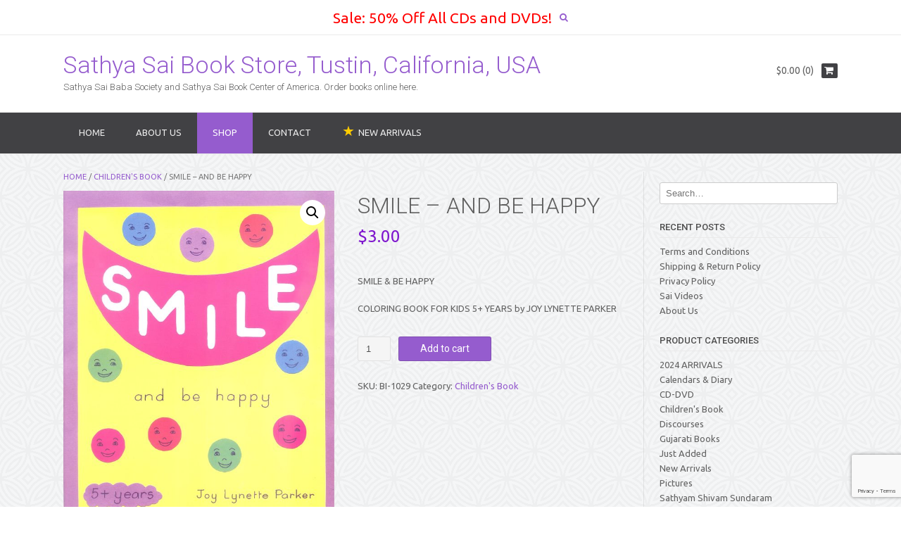

--- FILE ---
content_type: text/html; charset=UTF-8
request_url: https://sathyasaibooksusa.org/product/smile-and-be-happy/
body_size: 14572
content:
<!DOCTYPE html><!-- Dustland Express.ORG -->
<html dir="ltr" lang="en-US" prefix="og: https://ogp.me/ns#">
<head>
<meta charset="UTF-8">
<meta name="viewport" content="width=device-width, initial-scale=1">
<link rel="profile" href="http://gmpg.org/xfn/11">
<link rel="pingback" href="https://sathyasaibooksusa.org/xmlrpc.php">

<title>SMILE – AND BE HAPPY | Sathya Sai Book Store, Tustin, California, USA</title>
	<style>img:is([sizes="auto" i], [sizes^="auto," i]) { contain-intrinsic-size: 3000px 1500px }</style>
	
		<!-- All in One SEO 4.7.8 - aioseo.com -->
	<meta name="description" content="SMILE &amp; BE HAPPY COLORING BOOK FOR KIDS 5+ YEARS by JOY LYNETTE PARKER" />
	<meta name="robots" content="max-image-preview:large" />
	<meta name="google-site-verification" content="BkXtcDicp1cM5shMHv_UFmFIIUHaVqSW0gQjR8V-Iic" />
	<meta name="msvalidate.01" content="C8285AF0B83464916EE7BE91A7772273" />
	<link rel="canonical" href="https://sathyasaibooksusa.org/product/smile-and-be-happy/" />
	<meta name="generator" content="All in One SEO (AIOSEO) 4.7.8" />
		<meta property="og:locale" content="en_US" />
		<meta property="og:site_name" content="Sathya Sai Book Store, Tustin, California, USA | Sathya Sai Baba Society and Sathya Sai Book Center of America. Order books online here." />
		<meta property="og:type" content="article" />
		<meta property="og:title" content="SMILE – AND BE HAPPY | Sathya Sai Book Store, Tustin, California, USA" />
		<meta property="og:description" content="SMILE &amp; BE HAPPY COLORING BOOK FOR KIDS 5+ YEARS by JOY LYNETTE PARKER" />
		<meta property="og:url" content="https://sathyasaibooksusa.org/product/smile-and-be-happy/" />
		<meta property="article:published_time" content="2023-04-02T21:46:31+00:00" />
		<meta property="article:modified_time" content="2023-04-02T21:46:31+00:00" />
		<meta name="twitter:card" content="summary" />
		<meta name="twitter:title" content="SMILE – AND BE HAPPY | Sathya Sai Book Store, Tustin, California, USA" />
		<meta name="twitter:description" content="SMILE &amp; BE HAPPY COLORING BOOK FOR KIDS 5+ YEARS by JOY LYNETTE PARKER" />
		<script type="application/ld+json" class="aioseo-schema">
			{"@context":"https:\/\/schema.org","@graph":[{"@type":"BreadcrumbList","@id":"https:\/\/sathyasaibooksusa.org\/product\/smile-and-be-happy\/#breadcrumblist","itemListElement":[{"@type":"ListItem","@id":"https:\/\/sathyasaibooksusa.org\/#listItem","position":1,"name":"Home","item":"https:\/\/sathyasaibooksusa.org\/","nextItem":{"@type":"ListItem","@id":"https:\/\/sathyasaibooksusa.org\/product\/smile-and-be-happy\/#listItem","name":"SMILE - AND BE HAPPY"}},{"@type":"ListItem","@id":"https:\/\/sathyasaibooksusa.org\/product\/smile-and-be-happy\/#listItem","position":2,"name":"SMILE - AND BE HAPPY","previousItem":{"@type":"ListItem","@id":"https:\/\/sathyasaibooksusa.org\/#listItem","name":"Home"}}]},{"@type":"ItemPage","@id":"https:\/\/sathyasaibooksusa.org\/product\/smile-and-be-happy\/#itempage","url":"https:\/\/sathyasaibooksusa.org\/product\/smile-and-be-happy\/","name":"SMILE \u2013 AND BE HAPPY | Sathya Sai Book Store, Tustin, California, USA","description":"SMILE & BE HAPPY COLORING BOOK FOR KIDS 5+ YEARS by JOY LYNETTE PARKER","inLanguage":"en-US","isPartOf":{"@id":"https:\/\/sathyasaibooksusa.org\/#website"},"breadcrumb":{"@id":"https:\/\/sathyasaibooksusa.org\/product\/smile-and-be-happy\/#breadcrumblist"},"image":{"@type":"ImageObject","url":"https:\/\/sathyasaibooksusa.org\/wp-content\/uploads\/2023\/04\/004.jpg","@id":"https:\/\/sathyasaibooksusa.org\/product\/smile-and-be-happy\/#mainImage","width":1681,"height":2040},"primaryImageOfPage":{"@id":"https:\/\/sathyasaibooksusa.org\/product\/smile-and-be-happy\/#mainImage"},"datePublished":"2023-04-02T21:46:31+00:00","dateModified":"2023-04-02T21:46:31+00:00"},{"@type":"Organization","@id":"https:\/\/sathyasaibooksusa.org\/#organization","name":"Sathya Sai Book Store, Tustin, California, USA","description":"Sathya Sai Baba Society and Sathya Sai Book Center of America. Order books online here.","url":"https:\/\/sathyasaibooksusa.org\/"},{"@type":"WebSite","@id":"https:\/\/sathyasaibooksusa.org\/#website","url":"https:\/\/sathyasaibooksusa.org\/","name":"Sathya Sai Book Store, Tustin, California, USA","description":"Sathya Sai Baba Society and Sathya Sai Book Center of America. Order books online here.","inLanguage":"en-US","publisher":{"@id":"https:\/\/sathyasaibooksusa.org\/#organization"}}]}
		</script>
		<!-- All in One SEO -->

<link rel='dns-prefetch' href='//fonts.googleapis.com' />
<link rel="alternate" type="application/rss+xml" title="Sathya Sai Book Store, Tustin, California, USA &raquo; Feed" href="https://sathyasaibooksusa.org/feed/" />
<link rel="alternate" type="application/rss+xml" title="Sathya Sai Book Store, Tustin, California, USA &raquo; Comments Feed" href="https://sathyasaibooksusa.org/comments/feed/" />
<script type="text/javascript">
/* <![CDATA[ */
window._wpemojiSettings = {"baseUrl":"https:\/\/s.w.org\/images\/core\/emoji\/15.0.3\/72x72\/","ext":".png","svgUrl":"https:\/\/s.w.org\/images\/core\/emoji\/15.0.3\/svg\/","svgExt":".svg","source":{"concatemoji":"https:\/\/sathyasaibooksusa.org\/wp-includes\/js\/wp-emoji-release.min.js?ver=6.7.1"}};
/*! This file is auto-generated */
!function(i,n){var o,s,e;function c(e){try{var t={supportTests:e,timestamp:(new Date).valueOf()};sessionStorage.setItem(o,JSON.stringify(t))}catch(e){}}function p(e,t,n){e.clearRect(0,0,e.canvas.width,e.canvas.height),e.fillText(t,0,0);var t=new Uint32Array(e.getImageData(0,0,e.canvas.width,e.canvas.height).data),r=(e.clearRect(0,0,e.canvas.width,e.canvas.height),e.fillText(n,0,0),new Uint32Array(e.getImageData(0,0,e.canvas.width,e.canvas.height).data));return t.every(function(e,t){return e===r[t]})}function u(e,t,n){switch(t){case"flag":return n(e,"\ud83c\udff3\ufe0f\u200d\u26a7\ufe0f","\ud83c\udff3\ufe0f\u200b\u26a7\ufe0f")?!1:!n(e,"\ud83c\uddfa\ud83c\uddf3","\ud83c\uddfa\u200b\ud83c\uddf3")&&!n(e,"\ud83c\udff4\udb40\udc67\udb40\udc62\udb40\udc65\udb40\udc6e\udb40\udc67\udb40\udc7f","\ud83c\udff4\u200b\udb40\udc67\u200b\udb40\udc62\u200b\udb40\udc65\u200b\udb40\udc6e\u200b\udb40\udc67\u200b\udb40\udc7f");case"emoji":return!n(e,"\ud83d\udc26\u200d\u2b1b","\ud83d\udc26\u200b\u2b1b")}return!1}function f(e,t,n){var r="undefined"!=typeof WorkerGlobalScope&&self instanceof WorkerGlobalScope?new OffscreenCanvas(300,150):i.createElement("canvas"),a=r.getContext("2d",{willReadFrequently:!0}),o=(a.textBaseline="top",a.font="600 32px Arial",{});return e.forEach(function(e){o[e]=t(a,e,n)}),o}function t(e){var t=i.createElement("script");t.src=e,t.defer=!0,i.head.appendChild(t)}"undefined"!=typeof Promise&&(o="wpEmojiSettingsSupports",s=["flag","emoji"],n.supports={everything:!0,everythingExceptFlag:!0},e=new Promise(function(e){i.addEventListener("DOMContentLoaded",e,{once:!0})}),new Promise(function(t){var n=function(){try{var e=JSON.parse(sessionStorage.getItem(o));if("object"==typeof e&&"number"==typeof e.timestamp&&(new Date).valueOf()<e.timestamp+604800&&"object"==typeof e.supportTests)return e.supportTests}catch(e){}return null}();if(!n){if("undefined"!=typeof Worker&&"undefined"!=typeof OffscreenCanvas&&"undefined"!=typeof URL&&URL.createObjectURL&&"undefined"!=typeof Blob)try{var e="postMessage("+f.toString()+"("+[JSON.stringify(s),u.toString(),p.toString()].join(",")+"));",r=new Blob([e],{type:"text/javascript"}),a=new Worker(URL.createObjectURL(r),{name:"wpTestEmojiSupports"});return void(a.onmessage=function(e){c(n=e.data),a.terminate(),t(n)})}catch(e){}c(n=f(s,u,p))}t(n)}).then(function(e){for(var t in e)n.supports[t]=e[t],n.supports.everything=n.supports.everything&&n.supports[t],"flag"!==t&&(n.supports.everythingExceptFlag=n.supports.everythingExceptFlag&&n.supports[t]);n.supports.everythingExceptFlag=n.supports.everythingExceptFlag&&!n.supports.flag,n.DOMReady=!1,n.readyCallback=function(){n.DOMReady=!0}}).then(function(){return e}).then(function(){var e;n.supports.everything||(n.readyCallback(),(e=n.source||{}).concatemoji?t(e.concatemoji):e.wpemoji&&e.twemoji&&(t(e.twemoji),t(e.wpemoji)))}))}((window,document),window._wpemojiSettings);
/* ]]> */
</script>
<style id='wp-emoji-styles-inline-css' type='text/css'>

	img.wp-smiley, img.emoji {
		display: inline !important;
		border: none !important;
		box-shadow: none !important;
		height: 1em !important;
		width: 1em !important;
		margin: 0 0.07em !important;
		vertical-align: -0.1em !important;
		background: none !important;
		padding: 0 !important;
	}
</style>
<link rel='stylesheet' id='wp-block-library-css' href='https://sathyasaibooksusa.org/wp-includes/css/dist/block-library/style.min.css?ver=6.7.1' type='text/css' media='all' />
<style id='classic-theme-styles-inline-css' type='text/css'>
/*! This file is auto-generated */
.wp-block-button__link{color:#fff;background-color:#32373c;border-radius:9999px;box-shadow:none;text-decoration:none;padding:calc(.667em + 2px) calc(1.333em + 2px);font-size:1.125em}.wp-block-file__button{background:#32373c;color:#fff;text-decoration:none}
</style>
<style id='global-styles-inline-css' type='text/css'>
:root{--wp--preset--aspect-ratio--square: 1;--wp--preset--aspect-ratio--4-3: 4/3;--wp--preset--aspect-ratio--3-4: 3/4;--wp--preset--aspect-ratio--3-2: 3/2;--wp--preset--aspect-ratio--2-3: 2/3;--wp--preset--aspect-ratio--16-9: 16/9;--wp--preset--aspect-ratio--9-16: 9/16;--wp--preset--color--black: #000000;--wp--preset--color--cyan-bluish-gray: #abb8c3;--wp--preset--color--white: #ffffff;--wp--preset--color--pale-pink: #f78da7;--wp--preset--color--vivid-red: #cf2e2e;--wp--preset--color--luminous-vivid-orange: #ff6900;--wp--preset--color--luminous-vivid-amber: #fcb900;--wp--preset--color--light-green-cyan: #7bdcb5;--wp--preset--color--vivid-green-cyan: #00d084;--wp--preset--color--pale-cyan-blue: #8ed1fc;--wp--preset--color--vivid-cyan-blue: #0693e3;--wp--preset--color--vivid-purple: #9b51e0;--wp--preset--gradient--vivid-cyan-blue-to-vivid-purple: linear-gradient(135deg,rgba(6,147,227,1) 0%,rgb(155,81,224) 100%);--wp--preset--gradient--light-green-cyan-to-vivid-green-cyan: linear-gradient(135deg,rgb(122,220,180) 0%,rgb(0,208,130) 100%);--wp--preset--gradient--luminous-vivid-amber-to-luminous-vivid-orange: linear-gradient(135deg,rgba(252,185,0,1) 0%,rgba(255,105,0,1) 100%);--wp--preset--gradient--luminous-vivid-orange-to-vivid-red: linear-gradient(135deg,rgba(255,105,0,1) 0%,rgb(207,46,46) 100%);--wp--preset--gradient--very-light-gray-to-cyan-bluish-gray: linear-gradient(135deg,rgb(238,238,238) 0%,rgb(169,184,195) 100%);--wp--preset--gradient--cool-to-warm-spectrum: linear-gradient(135deg,rgb(74,234,220) 0%,rgb(151,120,209) 20%,rgb(207,42,186) 40%,rgb(238,44,130) 60%,rgb(251,105,98) 80%,rgb(254,248,76) 100%);--wp--preset--gradient--blush-light-purple: linear-gradient(135deg,rgb(255,206,236) 0%,rgb(152,150,240) 100%);--wp--preset--gradient--blush-bordeaux: linear-gradient(135deg,rgb(254,205,165) 0%,rgb(254,45,45) 50%,rgb(107,0,62) 100%);--wp--preset--gradient--luminous-dusk: linear-gradient(135deg,rgb(255,203,112) 0%,rgb(199,81,192) 50%,rgb(65,88,208) 100%);--wp--preset--gradient--pale-ocean: linear-gradient(135deg,rgb(255,245,203) 0%,rgb(182,227,212) 50%,rgb(51,167,181) 100%);--wp--preset--gradient--electric-grass: linear-gradient(135deg,rgb(202,248,128) 0%,rgb(113,206,126) 100%);--wp--preset--gradient--midnight: linear-gradient(135deg,rgb(2,3,129) 0%,rgb(40,116,252) 100%);--wp--preset--font-size--small: 13px;--wp--preset--font-size--medium: 20px;--wp--preset--font-size--large: 36px;--wp--preset--font-size--x-large: 42px;--wp--preset--font-family--inter: "Inter", sans-serif;--wp--preset--font-family--cardo: Cardo;--wp--preset--spacing--20: 0.44rem;--wp--preset--spacing--30: 0.67rem;--wp--preset--spacing--40: 1rem;--wp--preset--spacing--50: 1.5rem;--wp--preset--spacing--60: 2.25rem;--wp--preset--spacing--70: 3.38rem;--wp--preset--spacing--80: 5.06rem;--wp--preset--shadow--natural: 6px 6px 9px rgba(0, 0, 0, 0.2);--wp--preset--shadow--deep: 12px 12px 50px rgba(0, 0, 0, 0.4);--wp--preset--shadow--sharp: 6px 6px 0px rgba(0, 0, 0, 0.2);--wp--preset--shadow--outlined: 6px 6px 0px -3px rgba(255, 255, 255, 1), 6px 6px rgba(0, 0, 0, 1);--wp--preset--shadow--crisp: 6px 6px 0px rgba(0, 0, 0, 1);}:where(.is-layout-flex){gap: 0.5em;}:where(.is-layout-grid){gap: 0.5em;}body .is-layout-flex{display: flex;}.is-layout-flex{flex-wrap: wrap;align-items: center;}.is-layout-flex > :is(*, div){margin: 0;}body .is-layout-grid{display: grid;}.is-layout-grid > :is(*, div){margin: 0;}:where(.wp-block-columns.is-layout-flex){gap: 2em;}:where(.wp-block-columns.is-layout-grid){gap: 2em;}:where(.wp-block-post-template.is-layout-flex){gap: 1.25em;}:where(.wp-block-post-template.is-layout-grid){gap: 1.25em;}.has-black-color{color: var(--wp--preset--color--black) !important;}.has-cyan-bluish-gray-color{color: var(--wp--preset--color--cyan-bluish-gray) !important;}.has-white-color{color: var(--wp--preset--color--white) !important;}.has-pale-pink-color{color: var(--wp--preset--color--pale-pink) !important;}.has-vivid-red-color{color: var(--wp--preset--color--vivid-red) !important;}.has-luminous-vivid-orange-color{color: var(--wp--preset--color--luminous-vivid-orange) !important;}.has-luminous-vivid-amber-color{color: var(--wp--preset--color--luminous-vivid-amber) !important;}.has-light-green-cyan-color{color: var(--wp--preset--color--light-green-cyan) !important;}.has-vivid-green-cyan-color{color: var(--wp--preset--color--vivid-green-cyan) !important;}.has-pale-cyan-blue-color{color: var(--wp--preset--color--pale-cyan-blue) !important;}.has-vivid-cyan-blue-color{color: var(--wp--preset--color--vivid-cyan-blue) !important;}.has-vivid-purple-color{color: var(--wp--preset--color--vivid-purple) !important;}.has-black-background-color{background-color: var(--wp--preset--color--black) !important;}.has-cyan-bluish-gray-background-color{background-color: var(--wp--preset--color--cyan-bluish-gray) !important;}.has-white-background-color{background-color: var(--wp--preset--color--white) !important;}.has-pale-pink-background-color{background-color: var(--wp--preset--color--pale-pink) !important;}.has-vivid-red-background-color{background-color: var(--wp--preset--color--vivid-red) !important;}.has-luminous-vivid-orange-background-color{background-color: var(--wp--preset--color--luminous-vivid-orange) !important;}.has-luminous-vivid-amber-background-color{background-color: var(--wp--preset--color--luminous-vivid-amber) !important;}.has-light-green-cyan-background-color{background-color: var(--wp--preset--color--light-green-cyan) !important;}.has-vivid-green-cyan-background-color{background-color: var(--wp--preset--color--vivid-green-cyan) !important;}.has-pale-cyan-blue-background-color{background-color: var(--wp--preset--color--pale-cyan-blue) !important;}.has-vivid-cyan-blue-background-color{background-color: var(--wp--preset--color--vivid-cyan-blue) !important;}.has-vivid-purple-background-color{background-color: var(--wp--preset--color--vivid-purple) !important;}.has-black-border-color{border-color: var(--wp--preset--color--black) !important;}.has-cyan-bluish-gray-border-color{border-color: var(--wp--preset--color--cyan-bluish-gray) !important;}.has-white-border-color{border-color: var(--wp--preset--color--white) !important;}.has-pale-pink-border-color{border-color: var(--wp--preset--color--pale-pink) !important;}.has-vivid-red-border-color{border-color: var(--wp--preset--color--vivid-red) !important;}.has-luminous-vivid-orange-border-color{border-color: var(--wp--preset--color--luminous-vivid-orange) !important;}.has-luminous-vivid-amber-border-color{border-color: var(--wp--preset--color--luminous-vivid-amber) !important;}.has-light-green-cyan-border-color{border-color: var(--wp--preset--color--light-green-cyan) !important;}.has-vivid-green-cyan-border-color{border-color: var(--wp--preset--color--vivid-green-cyan) !important;}.has-pale-cyan-blue-border-color{border-color: var(--wp--preset--color--pale-cyan-blue) !important;}.has-vivid-cyan-blue-border-color{border-color: var(--wp--preset--color--vivid-cyan-blue) !important;}.has-vivid-purple-border-color{border-color: var(--wp--preset--color--vivid-purple) !important;}.has-vivid-cyan-blue-to-vivid-purple-gradient-background{background: var(--wp--preset--gradient--vivid-cyan-blue-to-vivid-purple) !important;}.has-light-green-cyan-to-vivid-green-cyan-gradient-background{background: var(--wp--preset--gradient--light-green-cyan-to-vivid-green-cyan) !important;}.has-luminous-vivid-amber-to-luminous-vivid-orange-gradient-background{background: var(--wp--preset--gradient--luminous-vivid-amber-to-luminous-vivid-orange) !important;}.has-luminous-vivid-orange-to-vivid-red-gradient-background{background: var(--wp--preset--gradient--luminous-vivid-orange-to-vivid-red) !important;}.has-very-light-gray-to-cyan-bluish-gray-gradient-background{background: var(--wp--preset--gradient--very-light-gray-to-cyan-bluish-gray) !important;}.has-cool-to-warm-spectrum-gradient-background{background: var(--wp--preset--gradient--cool-to-warm-spectrum) !important;}.has-blush-light-purple-gradient-background{background: var(--wp--preset--gradient--blush-light-purple) !important;}.has-blush-bordeaux-gradient-background{background: var(--wp--preset--gradient--blush-bordeaux) !important;}.has-luminous-dusk-gradient-background{background: var(--wp--preset--gradient--luminous-dusk) !important;}.has-pale-ocean-gradient-background{background: var(--wp--preset--gradient--pale-ocean) !important;}.has-electric-grass-gradient-background{background: var(--wp--preset--gradient--electric-grass) !important;}.has-midnight-gradient-background{background: var(--wp--preset--gradient--midnight) !important;}.has-small-font-size{font-size: var(--wp--preset--font-size--small) !important;}.has-medium-font-size{font-size: var(--wp--preset--font-size--medium) !important;}.has-large-font-size{font-size: var(--wp--preset--font-size--large) !important;}.has-x-large-font-size{font-size: var(--wp--preset--font-size--x-large) !important;}
:where(.wp-block-post-template.is-layout-flex){gap: 1.25em;}:where(.wp-block-post-template.is-layout-grid){gap: 1.25em;}
:where(.wp-block-columns.is-layout-flex){gap: 2em;}:where(.wp-block-columns.is-layout-grid){gap: 2em;}
:root :where(.wp-block-pullquote){font-size: 1.5em;line-height: 1.6;}
</style>
<link rel='stylesheet' id='contact-form-7-css' href='https://sathyasaibooksusa.org/wp-content/plugins/contact-form-7/includes/css/styles.css?ver=6.0.3' type='text/css' media='all' />
<link rel='stylesheet' id='photoswipe-css' href='https://sathyasaibooksusa.org/wp-content/plugins/woocommerce/assets/css/photoswipe/photoswipe.min.css?ver=9.6.1' type='text/css' media='all' />
<link rel='stylesheet' id='photoswipe-default-skin-css' href='https://sathyasaibooksusa.org/wp-content/plugins/woocommerce/assets/css/photoswipe/default-skin/default-skin.min.css?ver=9.6.1' type='text/css' media='all' />
<link rel='stylesheet' id='woocommerce-layout-css' href='https://sathyasaibooksusa.org/wp-content/plugins/woocommerce/assets/css/woocommerce-layout.css?ver=9.6.1' type='text/css' media='all' />
<link rel='stylesheet' id='woocommerce-smallscreen-css' href='https://sathyasaibooksusa.org/wp-content/plugins/woocommerce/assets/css/woocommerce-smallscreen.css?ver=9.6.1' type='text/css' media='only screen and (max-width: 768px)' />
<link rel='stylesheet' id='woocommerce-general-css' href='https://sathyasaibooksusa.org/wp-content/plugins/woocommerce/assets/css/woocommerce.css?ver=9.6.1' type='text/css' media='all' />
<style id='woocommerce-inline-inline-css' type='text/css'>
.woocommerce form .form-row .required { visibility: visible; }
</style>
<link rel='stylesheet' id='dashicons-css' href='https://sathyasaibooksusa.org/wp-includes/css/dashicons.min.css?ver=6.7.1' type='text/css' media='all' />
<link rel='stylesheet' id='yaydp-frontend-pricing-table-css' href='https://sathyasaibooksusa.org/wp-content/plugins/yaypricing/assets/css/pricing-table.css?ver=3.5.1' type='text/css' media='all' />
<link rel='stylesheet' id='yaydp-frontend-sale-tag-css' href='https://sathyasaibooksusa.org/wp-content/plugins/yaypricing/assets/css/sale-tag.css?ver=3.5.1' type='text/css' media='all' />
<link rel='stylesheet' id='yaydp-frontend-tooltip-css' href='https://sathyasaibooksusa.org/wp-content/plugins/yaypricing/assets/css/tooltip.css?ver=3.5.1' type='text/css' media='all' />
<link rel='stylesheet' id='yaydp-frontend-index-css' href='https://sathyasaibooksusa.org/wp-content/plugins/yaypricing/assets/css/index.css?ver=3.5.1' type='text/css' media='all' />
<link rel='stylesheet' id='brands-styles-css' href='https://sathyasaibooksusa.org/wp-content/plugins/woocommerce/assets/css/brands.css?ver=9.6.1' type='text/css' media='all' />
<link rel='stylesheet' id='customizer_dustlandexpress_theme_fonts-css' href='//fonts.googleapis.com/css?family=Open+Sans%3Aregular%2Citalic%2C700%7CRaleway%3Aregular%2C700%26subset%3Dlatin%2C' type='text/css' media='screen' />
<link rel='stylesheet' id='dustlandexpress-google-body-font-default-css' href='//fonts.googleapis.com/css?family=Ubuntu%3A300%2C400%2C500%2C700%2C300italic%2C400italic%2C500italic%2C700italic&#038;ver=1.2.94' type='text/css' media='all' />
<link rel='stylesheet' id='dustlandexpress-google-heading-font-default-css' href='//fonts.googleapis.com/css?family=Roboto%3A500%2C400italic%2C700italic%2C300%2C700%2C500italic%2C300italic%2C400&#038;ver=1.2.94' type='text/css' media='all' />
<link rel='stylesheet' id='dustlandexpress-font-awesome-css' href='https://sathyasaibooksusa.org/wp-content/themes/dustland-express/includes/font-awesome/css/font-awesome.css?ver=4.7.0' type='text/css' media='all' />
<link rel='stylesheet' id='dustlandexpress-style-css' href='https://sathyasaibooksusa.org/wp-content/themes/dustland-express/style.css?ver=1.2.94' type='text/css' media='all' />
<link rel='stylesheet' id='dustlandexpress-woocommerce-style-css' href='https://sathyasaibooksusa.org/wp-content/themes/dustland-express/templates/css/dustlandexpress-woocommerce-style.css?ver=1.2.94' type='text/css' media='all' />
<link rel='stylesheet' id='dustlandexpress-header-style-css' href='https://sathyasaibooksusa.org/wp-content/themes/dustland-express/templates/css/dustlandexpress-header-standard.css?ver=1.2.94' type='text/css' media='all' />
<script type="text/javascript" src="https://sathyasaibooksusa.org/wp-includes/js/jquery/jquery.min.js?ver=3.7.1" id="jquery-core-js"></script>
<script type="text/javascript" src="https://sathyasaibooksusa.org/wp-includes/js/jquery/jquery-migrate.min.js?ver=3.4.1" id="jquery-migrate-js"></script>
<script type="text/javascript" id="print-invoices-packing-slip-labels-for-woocommerce_public-js-extra">
/* <![CDATA[ */
var wf_pklist_params_public = {"show_document_preview":"No","document_access_type":"logged_in","is_user_logged_in":"","msgs":{"invoice_number_prompt_free_order":"\u2018Generate invoice for free orders\u2019 is disabled in Invoice settings > Advanced. You are attempting to generate invoice for this free order. Proceed?","creditnote_number_prompt":"Refund in this order seems not having credit number yet. Do you want to manually generate one ?","invoice_number_prompt_no_from_addr":"Please fill the `from address` in the plugin's general settings.","invoice_title_prompt":"Invoice","invoice_number_prompt":"number has not been generated yet. Do you want to manually generate one ?","pop_dont_show_again":false,"request_error":"Request error.","error_loading_data":"Error loading data.","min_value_error":"minimum value should be","generating_document_text":"Generating document...","new_tab_open_error":"Failed to open new tab. Please check your browser settings."}};
/* ]]> */
</script>
<script type="text/javascript" src="https://sathyasaibooksusa.org/wp-content/plugins/print-invoices-packing-slip-labels-for-woocommerce/public/js/wf-woocommerce-packing-list-public.js?ver=4.7.4" id="print-invoices-packing-slip-labels-for-woocommerce_public-js"></script>
<script type="text/javascript" src="https://sathyasaibooksusa.org/wp-content/plugins/woocommerce/assets/js/jquery-blockui/jquery.blockUI.min.js?ver=2.7.0-wc.9.6.1" id="jquery-blockui-js" defer="defer" data-wp-strategy="defer"></script>
<script type="text/javascript" id="wc-add-to-cart-js-extra">
/* <![CDATA[ */
var wc_add_to_cart_params = {"ajax_url":"\/wp-admin\/admin-ajax.php","wc_ajax_url":"\/?wc-ajax=%%endpoint%%","i18n_view_cart":"View cart","cart_url":"https:\/\/sathyasaibooksusa.org\/shopping-cart\/","is_cart":"","cart_redirect_after_add":"no"};
/* ]]> */
</script>
<script type="text/javascript" src="https://sathyasaibooksusa.org/wp-content/plugins/woocommerce/assets/js/frontend/add-to-cart.min.js?ver=9.6.1" id="wc-add-to-cart-js" defer="defer" data-wp-strategy="defer"></script>
<script type="text/javascript" src="https://sathyasaibooksusa.org/wp-content/plugins/woocommerce/assets/js/zoom/jquery.zoom.min.js?ver=1.7.21-wc.9.6.1" id="zoom-js" defer="defer" data-wp-strategy="defer"></script>
<script type="text/javascript" src="https://sathyasaibooksusa.org/wp-content/plugins/woocommerce/assets/js/flexslider/jquery.flexslider.min.js?ver=2.7.2-wc.9.6.1" id="flexslider-js" defer="defer" data-wp-strategy="defer"></script>
<script type="text/javascript" src="https://sathyasaibooksusa.org/wp-content/plugins/woocommerce/assets/js/photoswipe/photoswipe.min.js?ver=4.1.1-wc.9.6.1" id="photoswipe-js" defer="defer" data-wp-strategy="defer"></script>
<script type="text/javascript" src="https://sathyasaibooksusa.org/wp-content/plugins/woocommerce/assets/js/photoswipe/photoswipe-ui-default.min.js?ver=4.1.1-wc.9.6.1" id="photoswipe-ui-default-js" defer="defer" data-wp-strategy="defer"></script>
<script type="text/javascript" id="wc-single-product-js-extra">
/* <![CDATA[ */
var wc_single_product_params = {"i18n_required_rating_text":"Please select a rating","i18n_product_gallery_trigger_text":"View full-screen image gallery","review_rating_required":"yes","flexslider":{"rtl":false,"animation":"slide","smoothHeight":true,"directionNav":false,"controlNav":"thumbnails","slideshow":false,"animationSpeed":500,"animationLoop":false,"allowOneSlide":false},"zoom_enabled":"1","zoom_options":[],"photoswipe_enabled":"1","photoswipe_options":{"shareEl":false,"closeOnScroll":false,"history":false,"hideAnimationDuration":0,"showAnimationDuration":0},"flexslider_enabled":"1"};
/* ]]> */
</script>
<script type="text/javascript" src="https://sathyasaibooksusa.org/wp-content/plugins/woocommerce/assets/js/frontend/single-product.min.js?ver=9.6.1" id="wc-single-product-js" defer="defer" data-wp-strategy="defer"></script>
<script type="text/javascript" src="https://sathyasaibooksusa.org/wp-content/plugins/woocommerce/assets/js/js-cookie/js.cookie.min.js?ver=2.1.4-wc.9.6.1" id="js-cookie-js" defer="defer" data-wp-strategy="defer"></script>
<script type="text/javascript" id="woocommerce-js-extra">
/* <![CDATA[ */
var woocommerce_params = {"ajax_url":"\/wp-admin\/admin-ajax.php","wc_ajax_url":"\/?wc-ajax=%%endpoint%%"};
/* ]]> */
</script>
<script type="text/javascript" src="https://sathyasaibooksusa.org/wp-content/plugins/woocommerce/assets/js/frontend/woocommerce.min.js?ver=9.6.1" id="woocommerce-js" defer="defer" data-wp-strategy="defer"></script>
<link rel="https://api.w.org/" href="https://sathyasaibooksusa.org/wp-json/" /><link rel="alternate" title="JSON" type="application/json" href="https://sathyasaibooksusa.org/wp-json/wp/v2/product/5837" /><link rel="EditURI" type="application/rsd+xml" title="RSD" href="https://sathyasaibooksusa.org/xmlrpc.php?rsd" />
<meta name="generator" content="WordPress 6.7.1" />
<meta name="generator" content="WooCommerce 9.6.1" />
<link rel='shortlink' href='https://sathyasaibooksusa.org/?p=5837' />
<link rel="alternate" title="oEmbed (JSON)" type="application/json+oembed" href="https://sathyasaibooksusa.org/wp-json/oembed/1.0/embed?url=https%3A%2F%2Fsathyasaibooksusa.org%2Fproduct%2Fsmile-and-be-happy%2F" />
<link rel="alternate" title="oEmbed (XML)" type="text/xml+oembed" href="https://sathyasaibooksusa.org/wp-json/oembed/1.0/embed?url=https%3A%2F%2Fsathyasaibooksusa.org%2Fproduct%2Fsmile-and-be-happy%2F&#038;format=xml" />

		<!-- GA Google Analytics @ https://m0n.co/ga -->
		<script async src="https://www.googletagmanager.com/gtag/js?id=G-63THG61BWF"></script>
		<script>
			window.dataLayer = window.dataLayer || [];
			function gtag(){dataLayer.push(arguments);}
			gtag('js', new Date());
			gtag('config', 'G-63THG61BWF');
		</script>

		<noscript><style>.woocommerce-product-gallery{ opacity: 1 !important; }</style></noscript>
	<style type="text/css" id="custom-background-css">
body.custom-background { background-image: url("https://sathyasaibooksusa.org/wp-content/uploads/2015/09/background-image2.png"); background-position: left top; background-size: auto; background-repeat: repeat; background-attachment: scroll; }
</style>
	    <style type="text/css" media="screen">
            </style>
<style class='wp-fonts-local' type='text/css'>
@font-face{font-family:Inter;font-style:normal;font-weight:300 900;font-display:fallback;src:url('https://sathyasaibooksusa.org/wp-content/plugins/woocommerce/assets/fonts/Inter-VariableFont_slnt,wght.woff2') format('woff2');font-stretch:normal;}
@font-face{font-family:Cardo;font-style:normal;font-weight:400;font-display:fallback;src:url('https://sathyasaibooksusa.org/wp-content/plugins/woocommerce/assets/fonts/cardo_normal_400.woff2') format('woff2');}
</style>
<link rel="icon" href="https://sathyasaibooksusa.org/wp-content/uploads/2017/03/cropped-Sathya-Sai-Baba-International-Organization-Logo-Book-store-32x32.png" sizes="32x32" />
<link rel="icon" href="https://sathyasaibooksusa.org/wp-content/uploads/2017/03/cropped-Sathya-Sai-Baba-International-Organization-Logo-Book-store-192x192.png" sizes="192x192" />
<link rel="apple-touch-icon" href="https://sathyasaibooksusa.org/wp-content/uploads/2017/03/cropped-Sathya-Sai-Baba-International-Organization-Logo-Book-store-180x180.png" />
<meta name="msapplication-TileImage" content="https://sathyasaibooksusa.org/wp-content/uploads/2017/03/cropped-Sathya-Sai-Baba-International-Organization-Logo-Book-store-270x270.png" />
		<style type="text/css" id="wp-custom-css">
			.kra-header-layout-standard .site-top-bar-left {
	display:none;
}

.kra-header-layout-standard .site-top-bar-right {
  width: 100%;
}
.kra-header-layout-standard .site-top-bar-right {
	text-align: center;
}
.kra-header-layout-standard .site-top-bar-right-text {
    font-size: 21px;
    color: red;
    text-align: center;
}

.kra-header-layout-standard .site-top-bar-right i {
	display: none;
}


.menu-highlight a:before {
  content: "\2605";
  margin-right: 5px;
  color: #ffcc00; 
  font-size: 20px; 
  line-height: 10px;
  vertical-align:above; 
	
}


		</style>
		</head>
<body class="product-template-default single single-product postid-5837 custom-background theme-dustland-express woocommerce woocommerce-page woocommerce-no-js">
<div id="page">
<header id="masthead" class="site-header border-bottom kra-header-layout-standard  kra-header-no-slider" role="banner">
    
            
        
    
    <div class="site-top-bar border-bottom">
        <div class="site-container">
            
            <div class="site-top-bar-left">
                
                                
                                
            </div>
            <div class="site-top-bar-right">
                
                                    <div class="site-top-bar-right-text">Sale: 50% Off All CDs and DVDs!</div>
                                
                <i class="fa fa-search search-btn"></i>                
            </div>
            <div class="clearboth"></div>
            
                            <div class="search-block">
                    <form role="search" method="get" class="search-form" action="https://sathyasaibooksusa.org/">
	<label>
		<input type="search" class="search-field" placeholder="Search&hellip;" value="" name="s" title="Search for:" />
	</label>
	<input type="submit" class="search-submit" value="&nbsp;" />
</form>                </div>
                        
        </div>
        
    </div>


<div class="site-container">
    
    <div class="site-header-left ">
        
                    <h1 class="site-title"><a href="https://sathyasaibooksusa.org/" title="Sathya Sai Book Store, Tustin, California, USA">Sathya Sai Book Store, Tustin, California, USA</a></h1>
            <h2 class="site-description">Sathya Sai Baba Society and Sathya Sai Book Center of America. Order books online here.</h2>
                
    </div><!-- .site-branding -->
    
    <div class="site-header-right">
        
                
            <div class="header-cart">
                <a class="header-cart-contents" href="https://sathyasaibooksusa.org/shopping-cart/" title="View your shopping cart">
                    <span class="header-cart-amount">
                        &#036;0.00 (0)                    </span>
                    <span class="header-cart-checkout ">
                        <i class="fa fa-shopping-cart"></i>
                    </span>
                </a>
            </div>
            
                
    </div>
    <div class="clearboth"></div>
    
</div>

<nav id="site-navigation" class="main-navigation" role="navigation">
    <span class="header-menu-button"><i class="fa fa-bars"></i><span>Menu</span></span>
    <div id="main-menu" class="main-menu-container">
        <span class="main-menu-close"><i class="fa fa-angle-right"></i><i class="fa fa-angle-left"></i></span>
        <div class="site-container">
            <div class="menu-header-container"><ul id="menu-header" class="menu"><li id="menu-item-51" class="menu-item menu-item-type-post_type menu-item-object-page menu-item-home menu-item-51"><a href="https://sathyasaibooksusa.org/">Home</a></li>
<li id="menu-item-1227" class="menu-item menu-item-type-custom menu-item-object-custom menu-item-has-children menu-item-1227"><a href="/about-sathya-sai">About Us</a>
<ul class="sub-menu">
	<li id="menu-item-1130" class="menu-item menu-item-type-post_type menu-item-object-page menu-item-1130"><a href="https://sathyasaibooksusa.org/about-sathya-sai/">About Sathya Sai</a></li>
	<li id="menu-item-1221" class="menu-item menu-item-type-post_type menu-item-object-page menu-item-1221"><a href="https://sathyasaibooksusa.org/sai-links/">Sai Links</a></li>
	<li id="menu-item-56" class="menu-item menu-item-type-post_type menu-item-object-page menu-item-56"><a href="https://sathyasaibooksusa.org/gallery/">Gallery</a></li>
	<li id="menu-item-4424" class="menu-item menu-item-type-post_type menu-item-object-post menu-item-4424"><a href="https://sathyasaibooksusa.org/sai-videos/">Sai Videos</a></li>
	<li id="menu-item-2416" class="menu-item menu-item-type-post_type menu-item-object-page menu-item-has-children menu-item-2416"><a href="https://sathyasaibooksusa.org/policies/">Policies</a>
	<ul class="sub-menu">
		<li id="menu-item-2417" class="menu-item menu-item-type-post_type menu-item-object-page menu-item-2417"><a href="https://sathyasaibooksusa.org/terms-and-conditions/">Terms and Conditions</a></li>
		<li id="menu-item-2418" class="menu-item menu-item-type-post_type menu-item-object-page menu-item-2418"><a href="https://sathyasaibooksusa.org/shipping-return-policy/">Shipping &#038; Return Policy</a></li>
		<li id="menu-item-2419" class="menu-item menu-item-type-post_type menu-item-object-page menu-item-2419"><a href="https://sathyasaibooksusa.org/privacy-policy/">Privacy Policy</a></li>
	</ul>
</li>
</ul>
</li>
<li id="menu-item-43" class="menu-item menu-item-type-post_type menu-item-object-page menu-item-has-children current_page_parent menu-item-43"><a href="https://sathyasaibooksusa.org/shop/">Shop</a>
<ul class="sub-menu">
	<li id="menu-item-6630" class="menu-item menu-item-type-custom menu-item-object-custom menu-item-home menu-item-has-children menu-item-6630"><a href="https://sathyasaibooksusa.org/">Books</a>
	<ul class="sub-menu">
		<li id="menu-item-6632" class="menu-item menu-item-type-custom menu-item-object-custom menu-item-6632"><a href="https://sathyasaibooksusa.org/product-category/2024-arrivals/">2024 Arrivals</a></li>
		<li id="menu-item-6413" class="menu-item menu-item-type-custom menu-item-object-custom menu-item-6413"><a href="https://sathyasaibooksusa.org/product-category/childrens-book/">Children&#8217;s Book</a></li>
		<li id="menu-item-6633" class="menu-item menu-item-type-custom menu-item-object-custom menu-item-6633"><a href="https://sathyasaibooksusa.org/product-category/discourses/">Discourses</a></li>
		<li id="menu-item-6634" class="menu-item menu-item-type-custom menu-item-object-custom menu-item-6634"><a href="https://sathyasaibooksusa.org/product-category/gujarati-books/">Gujarati Books</a></li>
		<li id="menu-item-6635" class="menu-item menu-item-type-custom menu-item-object-custom menu-item-6635"><a href="https://sathyasaibooksusa.org/product-category/sathyam-shivam-sundaram/">Sathyam Shivam Sundaram Books</a></li>
		<li id="menu-item-6636" class="menu-item menu-item-type-custom menu-item-object-custom menu-item-6636"><a href="https://sathyasaibooksusa.org/product-category/self-realization/">Self Realization Books</a></li>
		<li id="menu-item-6637" class="menu-item menu-item-type-custom menu-item-object-custom menu-item-6637"><a href="https://sathyasaibooksusa.org/product-category/tamil-books/">Tamil Books</a></li>
		<li id="menu-item-6638" class="menu-item menu-item-type-custom menu-item-object-custom menu-item-6638"><a href="https://sathyasaibooksusa.org/product-category/teachings-of-sathya-sai/">Teachings of Sathya Sai</a></li>
		<li id="menu-item-6639" class="menu-item menu-item-type-custom menu-item-object-custom menu-item-6639"><a href="https://sathyasaibooksusa.org/product-category/telugu-books/">Telugu Books</a></li>
		<li id="menu-item-6643" class="menu-item menu-item-type-custom menu-item-object-custom menu-item-6643"><a href="https://sathyasaibooksusa.org/product-category/just-added/">Just Added</a></li>
	</ul>
</li>
	<li id="menu-item-6631" class="menu-item menu-item-type-custom menu-item-object-custom menu-item-home menu-item-has-children menu-item-6631"><a href="https://sathyasaibooksusa.org/">Sathya Sai Baba Products</a>
	<ul class="sub-menu">
		<li id="menu-item-6414" class="menu-item menu-item-type-custom menu-item-object-custom menu-item-6414"><a href="https://sathyasaibooksusa.org/product-category/cd-dvd/">CD-DVD</a></li>
		<li id="menu-item-6641" class="menu-item menu-item-type-custom menu-item-object-custom menu-item-6641"><a href="https://sathyasaibooksusa.org/product-category/calendars-diary/">Calendars &#038; Diary</a></li>
		<li id="menu-item-6642" class="menu-item menu-item-type-custom menu-item-object-custom menu-item-6642"><a href="https://sathyasaibooksusa.org/product-category/pictures/">Pictures</a></li>
	</ul>
</li>
</ul>
</li>
<li id="menu-item-39" class="menu-item menu-item-type-post_type menu-item-object-page menu-item-39"><a href="https://sathyasaibooksusa.org/contact/">Contact</a></li>
<li id="menu-item-6640" class="menu-highlight abefore content 2605 margin-right 5px color FFCC00 font-size 20px line-height 10px vertical-alignabove menu-item menu-item-type-post_type menu-item-object-page menu-item-6640"><a href="https://sathyasaibooksusa.org/6385-2/">NEW ARRIVALS</a></li>
</ul></div>            <div class="clearboth"></div>
        </div>
    </div>
</nav><!-- #site-navigation -->        
        
</header><!-- #masthead -->


<div id="content" class="site-content site-container content-has-sidebar">
	<div id="primary" class="content-area"><main id="main" class="site-main" role="main"><nav class="woocommerce-breadcrumb" aria-label="Breadcrumb"><a href="https://sathyasaibooksusa.org">Home</a>&nbsp;&#47;&nbsp;<a href="https://sathyasaibooksusa.org/product-category/childrens-book/">Children&#039;s Book</a>&nbsp;&#47;&nbsp;SMILE &#8211; AND BE HAPPY</nav>
					
			<div class="woocommerce-notices-wrapper"></div><div id="product-5837" class="product type-product post-5837 status-publish first instock product_cat-childrens-book has-post-thumbnail taxable shipping-taxable purchasable product-type-simple">

	<div class="woocommerce-product-gallery woocommerce-product-gallery--with-images woocommerce-product-gallery--columns-4 images" data-columns="4" style="opacity: 0; transition: opacity .25s ease-in-out;">
	<div class="woocommerce-product-gallery__wrapper">
		<div data-thumb="https://sathyasaibooksusa.org/wp-content/uploads/2023/04/004-100x100.jpg" data-thumb-alt="SMILE - AND BE HAPPY" data-thumb-srcset="https://sathyasaibooksusa.org/wp-content/uploads/2023/04/004-100x100.jpg 100w, https://sathyasaibooksusa.org/wp-content/uploads/2023/04/004-150x150.jpg 150w"  data-thumb-sizes="(max-width: 100px) 100vw, 100px" class="woocommerce-product-gallery__image"><a href="https://sathyasaibooksusa.org/wp-content/uploads/2023/04/004.jpg"><img width="600" height="728" src="https://sathyasaibooksusa.org/wp-content/uploads/2023/04/004-600x728.jpg" class="wp-post-image" alt="SMILE - AND BE HAPPY" data-caption="" data-src="https://sathyasaibooksusa.org/wp-content/uploads/2023/04/004.jpg" data-large_image="https://sathyasaibooksusa.org/wp-content/uploads/2023/04/004.jpg" data-large_image_width="1681" data-large_image_height="2040" decoding="async" fetchpriority="high" srcset="https://sathyasaibooksusa.org/wp-content/uploads/2023/04/004-600x728.jpg 600w, https://sathyasaibooksusa.org/wp-content/uploads/2023/04/004-247x300.jpg 247w, https://sathyasaibooksusa.org/wp-content/uploads/2023/04/004-844x1024.jpg 844w, https://sathyasaibooksusa.org/wp-content/uploads/2023/04/004-768x932.jpg 768w, https://sathyasaibooksusa.org/wp-content/uploads/2023/04/004-1266x1536.jpg 1266w, https://sathyasaibooksusa.org/wp-content/uploads/2023/04/004-300x364.jpg 300w, https://sathyasaibooksusa.org/wp-content/uploads/2023/04/004.jpg 1681w" sizes="(max-width: 600px) 100vw, 600px" /></a></div>	</div>
</div>

	<div class="summary entry-summary">
		<h1 class="product_title entry-title">SMILE &#8211; AND BE HAPPY</h1><p class="price"><span class="woocommerce-Price-amount amount"><bdi><span class="woocommerce-Price-currencySymbol">&#36;</span>3.00</bdi></span></p>
<div class="woocommerce-product-details__short-description">
	<p>SMILE &amp; BE HAPPY</p>
<p>COLORING BOOK FOR KIDS 5+ YEARS by JOY LYNETTE PARKER</p>
</div>

	<div id="yaydp-offer-description">
	</div>

	<form class="cart" action="https://sathyasaibooksusa.org/product/smile-and-be-happy/" method="post" enctype='multipart/form-data'>
		
		<div class="quantity">
		<label class="screen-reader-text" for="quantity_697cf2f3e6330">SMILE - AND BE HAPPY quantity</label>
	<input
		type="number"
				id="quantity_697cf2f3e6330"
		class="input-text qty text"
		name="quantity"
		value="1"
		aria-label="Product quantity"
				min="1"
		max=""
					step="1"
			placeholder=""
			inputmode="numeric"
			autocomplete="off"
			/>
	</div>

		<button type="submit" name="add-to-cart" value="5837" class="single_add_to_cart_button button alt">Add to cart</button>

			</form>

	
<div class="product_meta">

	
	
		<span class="sku_wrapper">SKU: <span class="sku">BI-1029</span></span>

	
	<span class="posted_in">Category: <a href="https://sathyasaibooksusa.org/product-category/childrens-book/" rel="tag">Children's Book</a></span>
	
	
</div>
	</div>

	
	<section class="related products">

					<h2>Related products</h2>
				<ul class="products columns-4">

			
					<li class="product type-product post-5854 status-publish first instock product_cat-childrens-book has-post-thumbnail taxable shipping-taxable purchasable product-type-simple">
	<a href="https://sathyasaibooksusa.org/product/shri-sathya-sai-balvikas-guru-handbook-group-i-first-year/" class="woocommerce-LoopProduct-link woocommerce-loop-product__link"><img width="300" height="474" src="https://sathyasaibooksusa.org/wp-content/uploads/2023/04/010-300x474.jpg" class="attachment-woocommerce_thumbnail size-woocommerce_thumbnail" alt="" decoding="async" srcset="https://sathyasaibooksusa.org/wp-content/uploads/2023/04/010-300x474.jpg 300w, https://sathyasaibooksusa.org/wp-content/uploads/2023/04/010-190x300.jpg 190w, https://sathyasaibooksusa.org/wp-content/uploads/2023/04/010-648x1024.jpg 648w, https://sathyasaibooksusa.org/wp-content/uploads/2023/04/010-768x1214.jpg 768w, https://sathyasaibooksusa.org/wp-content/uploads/2023/04/010-971x1536.jpg 971w, https://sathyasaibooksusa.org/wp-content/uploads/2023/04/010-600x949.jpg 600w, https://sathyasaibooksusa.org/wp-content/uploads/2023/04/010.jpg 1070w" sizes="(max-width: 300px) 100vw, 300px" /><h2 class="woocommerce-loop-product__title">SHRI SATHYA SAI BALVIKAS GURU HANDBOOK &#8211; GROUP I FIRST YEAR</h2>
	<span class="price"><span class="woocommerce-Price-amount amount"><bdi><span class="woocommerce-Price-currencySymbol">&#36;</span>3.00</bdi></span></span>
</a><a href="?add-to-cart=5854" aria-describedby="woocommerce_loop_add_to_cart_link_describedby_5854" data-quantity="1" class="button product_type_simple add_to_cart_button ajax_add_to_cart" data-product_id="5854" data-product_sku="BI-1067" aria-label="Add to cart: &ldquo;SHRI SATHYA SAI BALVIKAS GURU HANDBOOK - GROUP I FIRST YEAR&rdquo;" rel="nofollow" data-success_message="&ldquo;SHRI SATHYA SAI BALVIKAS GURU HANDBOOK - GROUP I FIRST YEAR&rdquo; has been added to your cart">Add to cart</a>	<span id="woocommerce_loop_add_to_cart_link_describedby_5854" class="screen-reader-text">
			</span>
</li>

			
					<li class="product type-product post-2318 status-publish instock product_cat-childrens-book has-post-thumbnail taxable shipping-taxable purchasable product-type-simple">
	<a href="https://sathyasaibooksusa.org/product/god-for-tiny-tots-a-colouring-book-1-by-joy-lynette-parker/" class="woocommerce-LoopProduct-link woocommerce-loop-product__link"><img width="300" height="374" src="https://sathyasaibooksusa.org/wp-content/uploads/2016/06/God-for-Tiny-Tots-300x374.jpg" class="attachment-woocommerce_thumbnail size-woocommerce_thumbnail" alt="" decoding="async" srcset="https://sathyasaibooksusa.org/wp-content/uploads/2016/06/God-for-Tiny-Tots-300x374.jpg 300w, https://sathyasaibooksusa.org/wp-content/uploads/2016/06/God-for-Tiny-Tots-600x747.jpg 600w, https://sathyasaibooksusa.org/wp-content/uploads/2016/06/God-for-Tiny-Tots-241x300.jpg 241w, https://sathyasaibooksusa.org/wp-content/uploads/2016/06/God-for-Tiny-Tots-768x956.jpg 768w, https://sathyasaibooksusa.org/wp-content/uploads/2016/06/God-for-Tiny-Tots-822x1024.jpg 822w" sizes="(max-width: 300px) 100vw, 300px" /><h2 class="woocommerce-loop-product__title">GOD FOR TINY TOTS-A COLOURING BOOK 1 by Joy Lynette Parker</h2>
	<span class="price"><span class="woocommerce-Price-amount amount"><bdi><span class="woocommerce-Price-currencySymbol">&#36;</span>2.50</bdi></span></span>
</a><a href="?add-to-cart=2318" aria-describedby="woocommerce_loop_add_to_cart_link_describedby_2318" data-quantity="1" class="button product_type_simple add_to_cart_button ajax_add_to_cart" data-product_id="2318" data-product_sku="BI-695" aria-label="Add to cart: &ldquo;GOD FOR TINY TOTS-A COLOURING BOOK 1 by Joy Lynette Parker&rdquo;" rel="nofollow" data-success_message="&ldquo;GOD FOR TINY TOTS-A COLOURING BOOK 1 by Joy Lynette Parker&rdquo; has been added to your cart">Add to cart</a>	<span id="woocommerce_loop_add_to_cart_link_describedby_2318" class="screen-reader-text">
			</span>
</li>

			
					<li class="product type-product post-8225 status-publish instock product_cat-childrens-book product_cat-just-added product_cat-new-arrivals has-post-thumbnail taxable shipping-taxable purchasable product-type-simple">
	<a href="https://sathyasaibooksusa.org/product/divine-analogies-vol-9-learning-education-arts-sports/" class="woocommerce-LoopProduct-link woocommerce-loop-product__link"><img width="229" height="300" src="https://sathyasaibooksusa.org/wp-content/uploads/2026/01/DivineAnalogiesVol9.png" class="attachment-woocommerce_thumbnail size-woocommerce_thumbnail" alt="" decoding="async" loading="lazy" /><h2 class="woocommerce-loop-product__title">DIVINE ANALOGIES &#8211; VOL 9 &#8211; Learning &amp; Education &#8211; Arts &amp; Sports</h2>
	<span class="price"><span class="woocommerce-Price-amount amount"><bdi><span class="woocommerce-Price-currencySymbol">&#36;</span>5.00</bdi></span></span>
</a><a href="?add-to-cart=8225" aria-describedby="woocommerce_loop_add_to_cart_link_describedby_8225" data-quantity="1" class="button product_type_simple add_to_cart_button ajax_add_to_cart" data-product_id="8225" data-product_sku="BI-1091" aria-label="Add to cart: &ldquo;DIVINE ANALOGIES - VOL 9 - Learning &amp; Education - Arts &amp; Sports&rdquo;" rel="nofollow" data-success_message="&ldquo;DIVINE ANALOGIES - VOL 9 - Learning &amp; Education - Arts &amp; Sports&rdquo; has been added to your cart">Add to cart</a>	<span id="woocommerce_loop_add_to_cart_link_describedby_8225" class="screen-reader-text">
			</span>
</li>

			
					<li class="product type-product post-8260 status-publish last instock product_cat-childrens-book product_cat-just-added product_cat-new-arrivals has-post-thumbnail taxable shipping-taxable purchasable product-type-simple">
	<a href="https://sathyasaibooksusa.org/product/how-values-education-can-improve-student-and-teacher-wellbeing-drs-ron-toomey-and-terence-lovat/" class="woocommerce-LoopProduct-link woocommerce-loop-product__link"><img width="300" height="439" src="https://sathyasaibooksusa.org/wp-content/uploads/2026/01/ValuesEducation-300x439.jpeg" class="attachment-woocommerce_thumbnail size-woocommerce_thumbnail" alt="" decoding="async" loading="lazy" srcset="https://sathyasaibooksusa.org/wp-content/uploads/2026/01/ValuesEducation-300x439.jpeg 300w, https://sathyasaibooksusa.org/wp-content/uploads/2026/01/ValuesEducation-205x300.jpeg 205w, https://sathyasaibooksusa.org/wp-content/uploads/2026/01/ValuesEducation-700x1024.jpeg 700w, https://sathyasaibooksusa.org/wp-content/uploads/2026/01/ValuesEducation-768x1124.jpeg 768w, https://sathyasaibooksusa.org/wp-content/uploads/2026/01/ValuesEducation-1049x1536.jpeg 1049w, https://sathyasaibooksusa.org/wp-content/uploads/2026/01/ValuesEducation-600x878.jpeg 600w, https://sathyasaibooksusa.org/wp-content/uploads/2026/01/ValuesEducation.jpeg 1128w" sizes="auto, (max-width: 300px) 100vw, 300px" /><h2 class="woocommerce-loop-product__title">How Values Education Can improve Student and Teacher Wellbeing &#8211; Drs. Ron Toomey and Terence Lovat</h2>
	<span class="price"><span class="woocommerce-Price-amount amount"><bdi><span class="woocommerce-Price-currencySymbol">&#36;</span>45.00</bdi></span></span>
</a><a href="?add-to-cart=8260" aria-describedby="woocommerce_loop_add_to_cart_link_describedby_8260" data-quantity="1" class="button product_type_simple add_to_cart_button ajax_add_to_cart" data-product_id="8260" data-product_sku="MISC-5000" aria-label="Add to cart: &ldquo;How Values Education Can improve Student and Teacher Wellbeing - Drs. Ron Toomey and Terence Lovat&rdquo;" rel="nofollow" data-success_message="&ldquo;How Values Education Can improve Student and Teacher Wellbeing - Drs. Ron Toomey and Terence Lovat&rdquo; has been added to your cart">Add to cart</a>	<span id="woocommerce_loop_add_to_cart_link_describedby_8260" class="screen-reader-text">
			</span>
</li>

			
		</ul>

	</section>
	</div>


		
	</main></div>
	
<div id="secondary" class="widget-area" role="complementary">
	<aside id="search-2" class="widget widget_search"><form role="search" method="get" class="search-form" action="https://sathyasaibooksusa.org/">
	<label>
		<input type="search" class="search-field" placeholder="Search&hellip;" value="" name="s" title="Search for:" />
	</label>
	<input type="submit" class="search-submit" value="&nbsp;" />
</form></aside>
		<aside id="recent-posts-2" class="widget widget_recent_entries">
		<h4 class="widget-title">Recent Posts</h4>
		<ul>
											<li>
					<a href="https://sathyasaibooksusa.org/terms-and-conditions/">Terms and Conditions</a>
									</li>
											<li>
					<a href="https://sathyasaibooksusa.org/shipping-return-policy/">Shipping &#038; Return Policy</a>
									</li>
											<li>
					<a href="https://sathyasaibooksusa.org/privacy-policy/">Privacy Policy</a>
									</li>
											<li>
					<a href="https://sathyasaibooksusa.org/sai-videos/">Sai Videos</a>
									</li>
											<li>
					<a href="https://sathyasaibooksusa.org/about-us/">About Us</a>
									</li>
					</ul>

		</aside><aside id="woocommerce_product_categories-2" class="widget woocommerce widget_product_categories"><h4 class="widget-title">Product Categories</h4><ul class="product-categories"><li class="cat-item cat-item-44"><a href="https://sathyasaibooksusa.org/product-category/2024-arrivals/">2024 ARRIVALS</a></li>
<li class="cat-item cat-item-42"><a href="https://sathyasaibooksusa.org/product-category/calendars-diary/">Calendars &amp; Diary</a></li>
<li class="cat-item cat-item-22"><a href="https://sathyasaibooksusa.org/product-category/cd-dvd/">CD-DVD</a></li>
<li class="cat-item cat-item-24 current-cat"><a href="https://sathyasaibooksusa.org/product-category/childrens-book/">Children's Book</a></li>
<li class="cat-item cat-item-13"><a href="https://sathyasaibooksusa.org/product-category/discourses/">Discourses</a></li>
<li class="cat-item cat-item-40"><a href="https://sathyasaibooksusa.org/product-category/gujarati-books/">Gujarati Books</a></li>
<li class="cat-item cat-item-20"><a href="https://sathyasaibooksusa.org/product-category/just-added/">Just Added</a></li>
<li class="cat-item cat-item-10"><a href="https://sathyasaibooksusa.org/product-category/new-arrivals/">New Arrivals</a></li>
<li class="cat-item cat-item-38"><a href="https://sathyasaibooksusa.org/product-category/pictures/">Pictures</a></li>
<li class="cat-item cat-item-43"><a href="https://sathyasaibooksusa.org/product-category/sathyam-shivam-sundaram/">Sathyam Shivam Sundaram</a></li>
<li class="cat-item cat-item-23"><a href="https://sathyasaibooksusa.org/product-category/self-realization/">Self Realization</a></li>
<li class="cat-item cat-item-18"><a href="https://sathyasaibooksusa.org/product-category/spanish-books/">Spanish Books</a></li>
<li class="cat-item cat-item-41"><a href="https://sathyasaibooksusa.org/product-category/tamil-books/">Tamil Books</a></li>
<li class="cat-item cat-item-14 cat-parent"><a href="https://sathyasaibooksusa.org/product-category/teachings-of-sathya-sai/">Teachings of Sathya Sai</a><ul class='children'>
<li class="cat-item cat-item-15"><a href="https://sathyasaibooksusa.org/product-category/teachings-of-sathya-sai/sathya-sai-speaks-series/">Sathya Sai Speaks Series</a></li>
<li class="cat-item cat-item-17"><a href="https://sathyasaibooksusa.org/product-category/teachings-of-sathya-sai/summer-showers-series/">Summer Showers Series</a></li>
<li class="cat-item cat-item-16"><a href="https://sathyasaibooksusa.org/product-category/teachings-of-sathya-sai/the-vahini-series/">The Vahini Series</a></li>
</ul>
</li>
<li class="cat-item cat-item-39"><a href="https://sathyasaibooksusa.org/product-category/telugu-books/">Telugu Books</a></li>
<li class="cat-item cat-item-35"><a href="https://sathyasaibooksusa.org/product-category/uncategorized/">Uncategorized</a></li>
</ul></aside><aside id="woocommerce_product_search-2" class="widget woocommerce widget_product_search"><form role="search" method="get" class="woocommerce-product-search" action="https://sathyasaibooksusa.org/">
	<label class="screen-reader-text" for="woocommerce-product-search-field-0">Search for:</label>
	<input type="search" id="woocommerce-product-search-field-0" class="search-field" placeholder="Search products&hellip;" value="" name="s" />
	<button type="submit" value="Search" class="">Search</button>
	<input type="hidden" name="post_type" value="product" />
</form>
</aside><aside id="woocommerce_top_rated_products-2" class="widget woocommerce widget_top_rated_products"><h4 class="widget-title">Top Rated Products</h4><ul class="product_list_widget"><li>
	
	<a href="https://sathyasaibooksusa.org/product/parthi-baba-by-jaya-narasimhan/">
		<img width="300" height="450" src="https://sathyasaibooksusa.org/wp-content/uploads/2015/09/PARTHI-BABA-by-Jaya-Narasimhan-Sathya-Sai-Book-Store-Tustin-300x450.jpg" class="attachment-woocommerce_thumbnail size-woocommerce_thumbnail" alt="" decoding="async" loading="lazy" srcset="https://sathyasaibooksusa.org/wp-content/uploads/2015/09/PARTHI-BABA-by-Jaya-Narasimhan-Sathya-Sai-Book-Store-Tustin-300x450.jpg 300w, https://sathyasaibooksusa.org/wp-content/uploads/2015/09/PARTHI-BABA-by-Jaya-Narasimhan-Sathya-Sai-Book-Store-Tustin-200x300.jpg 200w, https://sathyasaibooksusa.org/wp-content/uploads/2015/09/PARTHI-BABA-by-Jaya-Narasimhan-Sathya-Sai-Book-Store-Tustin.jpg 360w" sizes="auto, (max-width: 300px) 100vw, 300px" />		<span class="product-title">PARTHI BABA by Jaya Narasimhan</span>
	</a>

				
	<span class="woocommerce-Price-amount amount"><bdi><span class="woocommerce-Price-currencySymbol">&#36;</span>3.00</bdi></span>
	</li>
<li>
	
	<a href="https://sathyasaibooksusa.org/product/bhagavad-gita-divine-discourses-parts-i-ii/">
		<img width="300" height="450" src="https://sathyasaibooksusa.org/wp-content/uploads/2015/09/BHAGAVAD-GITA-DIVINE-DISCOURSES-Parts-I-II-Sathya-Sai-Book-Store-Tustin-300x450.jpg" class="attachment-woocommerce_thumbnail size-woocommerce_thumbnail" alt="" decoding="async" loading="lazy" srcset="https://sathyasaibooksusa.org/wp-content/uploads/2015/09/BHAGAVAD-GITA-DIVINE-DISCOURSES-Parts-I-II-Sathya-Sai-Book-Store-Tustin-300x450.jpg 300w, https://sathyasaibooksusa.org/wp-content/uploads/2015/09/BHAGAVAD-GITA-DIVINE-DISCOURSES-Parts-I-II-Sathya-Sai-Book-Store-Tustin-200x300.jpg 200w, https://sathyasaibooksusa.org/wp-content/uploads/2015/09/BHAGAVAD-GITA-DIVINE-DISCOURSES-Parts-I-II-Sathya-Sai-Book-Store-Tustin.jpg 400w" sizes="auto, (max-width: 300px) 100vw, 300px" />		<span class="product-title">BHAGAVAD GITA, DIVINE DISCOURSES, Parts I &amp; II</span>
	</a>

				
	<span class="woocommerce-Price-amount amount"><bdi><span class="woocommerce-Price-currencySymbol">&#36;</span>8.00</bdi></span>
	</li>
<li>
	
	<a href="https://sathyasaibooksusa.org/product/salutations-to-the-supreme-guru-sri-sathya-sai-baba/">
		<img width="300" height="450" src="https://sathyasaibooksusa.org/wp-content/uploads/2015/09/SALUTATIONS-TO-THE-SUPREME-GURU-SRI-SATHYA-SAI-BABA-Sai-Book-Store-Tustin-300x450.jpg" class="attachment-woocommerce_thumbnail size-woocommerce_thumbnail" alt="" decoding="async" loading="lazy" srcset="https://sathyasaibooksusa.org/wp-content/uploads/2015/09/SALUTATIONS-TO-THE-SUPREME-GURU-SRI-SATHYA-SAI-BABA-Sai-Book-Store-Tustin-300x450.jpg 300w, https://sathyasaibooksusa.org/wp-content/uploads/2015/09/SALUTATIONS-TO-THE-SUPREME-GURU-SRI-SATHYA-SAI-BABA-Sai-Book-Store-Tustin-200x300.jpg 200w, https://sathyasaibooksusa.org/wp-content/uploads/2015/09/SALUTATIONS-TO-THE-SUPREME-GURU-SRI-SATHYA-SAI-BABA-Sai-Book-Store-Tustin.jpg 400w" sizes="auto, (max-width: 300px) 100vw, 300px" />		<span class="product-title">SALUTATIONS TO THE SUPREME GURU SRI SATHYA SAI BABA</span>
	</a>

				
	<span class="woocommerce-Price-amount amount"><bdi><span class="woocommerce-Price-currencySymbol">&#36;</span>5.00</bdi></span>
	</li>
<li>
	
	<a href="https://sathyasaibooksusa.org/product/in-the-dawn-of-enlightenment-by-tara/">
		<img width="300" height="474" src="https://sathyasaibooksusa.org/wp-content/uploads/2015/09/Pic-94-300x474.jpg" class="attachment-woocommerce_thumbnail size-woocommerce_thumbnail" alt="" decoding="async" loading="lazy" srcset="https://sathyasaibooksusa.org/wp-content/uploads/2015/09/Pic-94-300x474.jpg 300w, https://sathyasaibooksusa.org/wp-content/uploads/2015/09/Pic-94-190x300.jpg 190w, https://sathyasaibooksusa.org/wp-content/uploads/2015/09/Pic-94.jpg 380w" sizes="auto, (max-width: 300px) 100vw, 300px" />		<span class="product-title">IN THE DAWN OF ENLIGHTENMENT by Tara</span>
	</a>

				
	<span class="woocommerce-Price-amount amount"><bdi><span class="woocommerce-Price-currencySymbol">&#36;</span>4.00</bdi></span>
	</li>
<li>
	
	<a href="https://sathyasaibooksusa.org/product/one-and-only-one-god-by-m-r-kundra/">
		<img width="300" height="418" src="https://sathyasaibooksusa.org/wp-content/uploads/2015/09/IMG_0187-300x418.jpg" class="attachment-woocommerce_thumbnail size-woocommerce_thumbnail" alt="" decoding="async" loading="lazy" srcset="https://sathyasaibooksusa.org/wp-content/uploads/2015/09/IMG_0187-300x418.jpg 300w, https://sathyasaibooksusa.org/wp-content/uploads/2015/09/IMG_0187-216x300.jpg 216w, https://sathyasaibooksusa.org/wp-content/uploads/2015/09/IMG_0187.jpg 431w" sizes="auto, (max-width: 300px) 100vw, 300px" />		<span class="product-title">ONE AND ONLY ONE GOD by M. R. Kundra</span>
	</a>

				
	<span class="woocommerce-Price-amount amount"><bdi><span class="woocommerce-Price-currencySymbol">&#36;</span>5.00</bdi></span>
	</li>
</ul></aside></div><!-- #secondary -->
</div><!-- #content -->

<footer id="colophon" class="site-footer" role="contentinfo">
	
	<div class="site-footer-widgets">
        <div class="site-container">
        	            <ul>
                <li id="text-2" class="widget widget_text"><h2 class="widgettitle">Welcome to our Website!</h2>
			<div class="textwidget">Copyright © 2016 sathyasaibooksusa.org</div>
		</li>
<li id="search-3" class="widget widget_search"><h2 class="widgettitle">Search within this website</h2>
<form role="search" method="get" class="search-form" action="https://sathyasaibooksusa.org/">
	<label>
		<input type="search" class="search-field" placeholder="Search&hellip;" value="" name="s" title="Search for:" />
	</label>
	<input type="submit" class="search-submit" value="&nbsp;" />
</form></li>
            </ul>
                        <div class="clearboth"></div>
        </div>
    </div>
	
		<div class="site-footer-bottom-bar"><div class="site-container"><div class="site-footer-bottom-bar-left">Theme: Dustland Express by <a href="https://www.kairaweb.com/">Kaira</a></div><div class="site-footer-bottom-bar-right">			
	                            
	        </div>
	        
	    </div>
		
        <div class="clearboth"></div>
	</div>
	
</footer> <!-- .site-footer -->
</div> <!-- #page -->
<script type="application/ld+json">{"@context":"https:\/\/schema.org\/","@graph":[{"@context":"https:\/\/schema.org\/","@type":"BreadcrumbList","itemListElement":[{"@type":"ListItem","position":1,"item":{"name":"Home","@id":"https:\/\/sathyasaibooksusa.org"}},{"@type":"ListItem","position":2,"item":{"name":"Children's Book","@id":"https:\/\/sathyasaibooksusa.org\/product-category\/childrens-book\/"}},{"@type":"ListItem","position":3,"item":{"name":"SMILE &amp;#8211; AND BE HAPPY","@id":"https:\/\/sathyasaibooksusa.org\/product\/smile-and-be-happy\/"}}]},{"@context":"https:\/\/schema.org\/","@type":"Product","@id":"https:\/\/sathyasaibooksusa.org\/product\/smile-and-be-happy\/#product","name":"SMILE - AND BE HAPPY","url":"https:\/\/sathyasaibooksusa.org\/product\/smile-and-be-happy\/","description":"SMILE &amp;amp; BE HAPPY\r\n\r\nCOLORING BOOK FOR KIDS 5+ YEARS by JOY LYNETTE PARKER","image":"https:\/\/sathyasaibooksusa.org\/wp-content\/uploads\/2023\/04\/004.jpg","sku":"BI-1029","offers":[{"@type":"Offer","priceSpecification":[{"@type":"UnitPriceSpecification","price":"3.00","priceCurrency":"USD","valueAddedTaxIncluded":false,"validThrough":"2027-12-31"}],"priceValidUntil":"2027-12-31","availability":"http:\/\/schema.org\/InStock","url":"https:\/\/sathyasaibooksusa.org\/product\/smile-and-be-happy\/","seller":{"@type":"Organization","name":"Sathya Sai Book Store, Tustin, California, USA","url":"https:\/\/sathyasaibooksusa.org"}}]}]}</script>
<div class="pswp" tabindex="-1" role="dialog" aria-modal="true" aria-hidden="true">
	<div class="pswp__bg"></div>
	<div class="pswp__scroll-wrap">
		<div class="pswp__container">
			<div class="pswp__item"></div>
			<div class="pswp__item"></div>
			<div class="pswp__item"></div>
		</div>
		<div class="pswp__ui pswp__ui--hidden">
			<div class="pswp__top-bar">
				<div class="pswp__counter"></div>
				<button class="pswp__button pswp__button--zoom" aria-label="Zoom in/out"></button>
				<button class="pswp__button pswp__button--fs" aria-label="Toggle fullscreen"></button>
				<button class="pswp__button pswp__button--share" aria-label="Share"></button>
				<button class="pswp__button pswp__button--close" aria-label="Close (Esc)"></button>
				<div class="pswp__preloader">
					<div class="pswp__preloader__icn">
						<div class="pswp__preloader__cut">
							<div class="pswp__preloader__donut"></div>
						</div>
					</div>
				</div>
			</div>
			<div class="pswp__share-modal pswp__share-modal--hidden pswp__single-tap">
				<div class="pswp__share-tooltip"></div>
			</div>
			<button class="pswp__button pswp__button--arrow--left" aria-label="Previous (arrow left)"></button>
			<button class="pswp__button pswp__button--arrow--right" aria-label="Next (arrow right)"></button>
			<div class="pswp__caption">
				<div class="pswp__caption__center"></div>
			</div>
		</div>
	</div>
</div>
	<script type='text/javascript'>
		(function () {
			var c = document.body.className;
			c = c.replace(/woocommerce-no-js/, 'woocommerce-js');
			document.body.className = c;
		})();
	</script>
	<link rel='stylesheet' id='wc-blocks-style-css' href='https://sathyasaibooksusa.org/wp-content/plugins/woocommerce/assets/client/blocks/wc-blocks.css?ver=wc-9.6.1' type='text/css' media='all' />
<script type="text/javascript" src="https://sathyasaibooksusa.org/wp-includes/js/dist/hooks.min.js?ver=4d63a3d491d11ffd8ac6" id="wp-hooks-js"></script>
<script type="text/javascript" src="https://sathyasaibooksusa.org/wp-includes/js/dist/i18n.min.js?ver=5e580eb46a90c2b997e6" id="wp-i18n-js"></script>
<script type="text/javascript" id="wp-i18n-js-after">
/* <![CDATA[ */
wp.i18n.setLocaleData( { 'text direction\u0004ltr': [ 'ltr' ] } );
/* ]]> */
</script>
<script type="text/javascript" src="https://sathyasaibooksusa.org/wp-content/plugins/contact-form-7/includes/swv/js/index.js?ver=6.0.3" id="swv-js"></script>
<script type="text/javascript" id="contact-form-7-js-before">
/* <![CDATA[ */
var wpcf7 = {
    "api": {
        "root": "https:\/\/sathyasaibooksusa.org\/wp-json\/",
        "namespace": "contact-form-7\/v1"
    }
};
/* ]]> */
</script>
<script type="text/javascript" src="https://sathyasaibooksusa.org/wp-content/plugins/contact-form-7/includes/js/index.js?ver=6.0.3" id="contact-form-7-js"></script>
<script type="text/javascript" src="https://sathyasaibooksusa.org/wp-content/plugins/yaypricing/assets/js/variation-selection.js?ver=3.5.1" id="yaydp-frontend-variation-selection-js"></script>
<script type="text/javascript" src="https://sathyasaibooksusa.org/wp-content/plugins/woocommerce/assets/js/accounting/accounting.min.js?ver=0.4.2" id="accounting-js"></script>
<script type="text/javascript" src="https://sathyasaibooksusa.org/wp-content/plugins/yaypricing/assets/js/pricing-table.js?ver=3.5.1" id="yaydp-frontend-pricing-table-js"></script>
<script type="text/javascript" id="yaydp-frontend-index-js-extra">
/* <![CDATA[ */
var yaydp_frontend_data = {"nonce":"adfcaf4c03","admin_ajax":"https:\/\/sathyasaibooksusa.org\/wp-admin\/admin-ajax.php","current_page":"product","discount_based_on":"regular_price","currency_settings":{"code":"USD","precision":2,"symbol":"$","symbolPosition":"left","decimalSeparator":".","thousandSeparator":",","priceFormat":"%1$s%2$s"}};
/* ]]> */
</script>
<script type="text/javascript" src="https://sathyasaibooksusa.org/wp-content/plugins/yaypricing/assets/js/index.js?ver=3.5.1" id="yaydp-frontend-index-js"></script>
<script type="text/javascript" src="https://sathyasaibooksusa.org/wp-content/themes/dustland-express/js/jquery.carouFredSel-6.2.1-packed.js?ver=1.2.94" id="dustlandexpress-caroufredSel-js"></script>
<script type="text/javascript" src="https://sathyasaibooksusa.org/wp-content/themes/dustland-express/js/custom.js?ver=1.2.94" id="dustlandexpress-customjs-js"></script>
<script type="text/javascript" src="https://sathyasaibooksusa.org/wp-content/themes/dustland-express/js/skip-link-focus-fix.js?ver=1.2.94" id="dustlandexpress-skip-link-focus-fix-js"></script>
<script type="text/javascript" src="https://sathyasaibooksusa.org/wp-content/plugins/woocommerce/assets/js/sourcebuster/sourcebuster.min.js?ver=9.6.1" id="sourcebuster-js-js"></script>
<script type="text/javascript" id="wc-order-attribution-js-extra">
/* <![CDATA[ */
var wc_order_attribution = {"params":{"lifetime":1.0e-5,"session":30,"base64":false,"ajaxurl":"https:\/\/sathyasaibooksusa.org\/wp-admin\/admin-ajax.php","prefix":"wc_order_attribution_","allowTracking":true},"fields":{"source_type":"current.typ","referrer":"current_add.rf","utm_campaign":"current.cmp","utm_source":"current.src","utm_medium":"current.mdm","utm_content":"current.cnt","utm_id":"current.id","utm_term":"current.trm","utm_source_platform":"current.plt","utm_creative_format":"current.fmt","utm_marketing_tactic":"current.tct","session_entry":"current_add.ep","session_start_time":"current_add.fd","session_pages":"session.pgs","session_count":"udata.vst","user_agent":"udata.uag"}};
/* ]]> */
</script>
<script type="text/javascript" src="https://sathyasaibooksusa.org/wp-content/plugins/woocommerce/assets/js/frontend/order-attribution.min.js?ver=9.6.1" id="wc-order-attribution-js"></script>
<script type="text/javascript" src="https://www.google.com/recaptcha/api.js?render=6LfzYAAVAAAAAJZa28E5-nPuTUD-ZR5fE036M-HA&amp;ver=3.0" id="google-recaptcha-js"></script>
<script type="text/javascript" src="https://sathyasaibooksusa.org/wp-includes/js/dist/vendor/wp-polyfill.min.js?ver=3.15.0" id="wp-polyfill-js"></script>
<script type="text/javascript" id="wpcf7-recaptcha-js-before">
/* <![CDATA[ */
var wpcf7_recaptcha = {
    "sitekey": "6LfzYAAVAAAAAJZa28E5-nPuTUD-ZR5fE036M-HA",
    "actions": {
        "homepage": "homepage",
        "contactform": "contactform"
    }
};
/* ]]> */
</script>
<script type="text/javascript" src="https://sathyasaibooksusa.org/wp-content/plugins/contact-form-7/modules/recaptcha/index.js?ver=6.0.3" id="wpcf7-recaptcha-js"></script>
</body>
</html>

--- FILE ---
content_type: text/html; charset=utf-8
request_url: https://www.google.com/recaptcha/api2/anchor?ar=1&k=6LfzYAAVAAAAAJZa28E5-nPuTUD-ZR5fE036M-HA&co=aHR0cHM6Ly9zYXRoeWFzYWlib29rc3VzYS5vcmc6NDQz&hl=en&v=N67nZn4AqZkNcbeMu4prBgzg&size=invisible&anchor-ms=20000&execute-ms=30000&cb=m3qy3iroyb23
body_size: 48722
content:
<!DOCTYPE HTML><html dir="ltr" lang="en"><head><meta http-equiv="Content-Type" content="text/html; charset=UTF-8">
<meta http-equiv="X-UA-Compatible" content="IE=edge">
<title>reCAPTCHA</title>
<style type="text/css">
/* cyrillic-ext */
@font-face {
  font-family: 'Roboto';
  font-style: normal;
  font-weight: 400;
  font-stretch: 100%;
  src: url(//fonts.gstatic.com/s/roboto/v48/KFO7CnqEu92Fr1ME7kSn66aGLdTylUAMa3GUBHMdazTgWw.woff2) format('woff2');
  unicode-range: U+0460-052F, U+1C80-1C8A, U+20B4, U+2DE0-2DFF, U+A640-A69F, U+FE2E-FE2F;
}
/* cyrillic */
@font-face {
  font-family: 'Roboto';
  font-style: normal;
  font-weight: 400;
  font-stretch: 100%;
  src: url(//fonts.gstatic.com/s/roboto/v48/KFO7CnqEu92Fr1ME7kSn66aGLdTylUAMa3iUBHMdazTgWw.woff2) format('woff2');
  unicode-range: U+0301, U+0400-045F, U+0490-0491, U+04B0-04B1, U+2116;
}
/* greek-ext */
@font-face {
  font-family: 'Roboto';
  font-style: normal;
  font-weight: 400;
  font-stretch: 100%;
  src: url(//fonts.gstatic.com/s/roboto/v48/KFO7CnqEu92Fr1ME7kSn66aGLdTylUAMa3CUBHMdazTgWw.woff2) format('woff2');
  unicode-range: U+1F00-1FFF;
}
/* greek */
@font-face {
  font-family: 'Roboto';
  font-style: normal;
  font-weight: 400;
  font-stretch: 100%;
  src: url(//fonts.gstatic.com/s/roboto/v48/KFO7CnqEu92Fr1ME7kSn66aGLdTylUAMa3-UBHMdazTgWw.woff2) format('woff2');
  unicode-range: U+0370-0377, U+037A-037F, U+0384-038A, U+038C, U+038E-03A1, U+03A3-03FF;
}
/* math */
@font-face {
  font-family: 'Roboto';
  font-style: normal;
  font-weight: 400;
  font-stretch: 100%;
  src: url(//fonts.gstatic.com/s/roboto/v48/KFO7CnqEu92Fr1ME7kSn66aGLdTylUAMawCUBHMdazTgWw.woff2) format('woff2');
  unicode-range: U+0302-0303, U+0305, U+0307-0308, U+0310, U+0312, U+0315, U+031A, U+0326-0327, U+032C, U+032F-0330, U+0332-0333, U+0338, U+033A, U+0346, U+034D, U+0391-03A1, U+03A3-03A9, U+03B1-03C9, U+03D1, U+03D5-03D6, U+03F0-03F1, U+03F4-03F5, U+2016-2017, U+2034-2038, U+203C, U+2040, U+2043, U+2047, U+2050, U+2057, U+205F, U+2070-2071, U+2074-208E, U+2090-209C, U+20D0-20DC, U+20E1, U+20E5-20EF, U+2100-2112, U+2114-2115, U+2117-2121, U+2123-214F, U+2190, U+2192, U+2194-21AE, U+21B0-21E5, U+21F1-21F2, U+21F4-2211, U+2213-2214, U+2216-22FF, U+2308-230B, U+2310, U+2319, U+231C-2321, U+2336-237A, U+237C, U+2395, U+239B-23B7, U+23D0, U+23DC-23E1, U+2474-2475, U+25AF, U+25B3, U+25B7, U+25BD, U+25C1, U+25CA, U+25CC, U+25FB, U+266D-266F, U+27C0-27FF, U+2900-2AFF, U+2B0E-2B11, U+2B30-2B4C, U+2BFE, U+3030, U+FF5B, U+FF5D, U+1D400-1D7FF, U+1EE00-1EEFF;
}
/* symbols */
@font-face {
  font-family: 'Roboto';
  font-style: normal;
  font-weight: 400;
  font-stretch: 100%;
  src: url(//fonts.gstatic.com/s/roboto/v48/KFO7CnqEu92Fr1ME7kSn66aGLdTylUAMaxKUBHMdazTgWw.woff2) format('woff2');
  unicode-range: U+0001-000C, U+000E-001F, U+007F-009F, U+20DD-20E0, U+20E2-20E4, U+2150-218F, U+2190, U+2192, U+2194-2199, U+21AF, U+21E6-21F0, U+21F3, U+2218-2219, U+2299, U+22C4-22C6, U+2300-243F, U+2440-244A, U+2460-24FF, U+25A0-27BF, U+2800-28FF, U+2921-2922, U+2981, U+29BF, U+29EB, U+2B00-2BFF, U+4DC0-4DFF, U+FFF9-FFFB, U+10140-1018E, U+10190-1019C, U+101A0, U+101D0-101FD, U+102E0-102FB, U+10E60-10E7E, U+1D2C0-1D2D3, U+1D2E0-1D37F, U+1F000-1F0FF, U+1F100-1F1AD, U+1F1E6-1F1FF, U+1F30D-1F30F, U+1F315, U+1F31C, U+1F31E, U+1F320-1F32C, U+1F336, U+1F378, U+1F37D, U+1F382, U+1F393-1F39F, U+1F3A7-1F3A8, U+1F3AC-1F3AF, U+1F3C2, U+1F3C4-1F3C6, U+1F3CA-1F3CE, U+1F3D4-1F3E0, U+1F3ED, U+1F3F1-1F3F3, U+1F3F5-1F3F7, U+1F408, U+1F415, U+1F41F, U+1F426, U+1F43F, U+1F441-1F442, U+1F444, U+1F446-1F449, U+1F44C-1F44E, U+1F453, U+1F46A, U+1F47D, U+1F4A3, U+1F4B0, U+1F4B3, U+1F4B9, U+1F4BB, U+1F4BF, U+1F4C8-1F4CB, U+1F4D6, U+1F4DA, U+1F4DF, U+1F4E3-1F4E6, U+1F4EA-1F4ED, U+1F4F7, U+1F4F9-1F4FB, U+1F4FD-1F4FE, U+1F503, U+1F507-1F50B, U+1F50D, U+1F512-1F513, U+1F53E-1F54A, U+1F54F-1F5FA, U+1F610, U+1F650-1F67F, U+1F687, U+1F68D, U+1F691, U+1F694, U+1F698, U+1F6AD, U+1F6B2, U+1F6B9-1F6BA, U+1F6BC, U+1F6C6-1F6CF, U+1F6D3-1F6D7, U+1F6E0-1F6EA, U+1F6F0-1F6F3, U+1F6F7-1F6FC, U+1F700-1F7FF, U+1F800-1F80B, U+1F810-1F847, U+1F850-1F859, U+1F860-1F887, U+1F890-1F8AD, U+1F8B0-1F8BB, U+1F8C0-1F8C1, U+1F900-1F90B, U+1F93B, U+1F946, U+1F984, U+1F996, U+1F9E9, U+1FA00-1FA6F, U+1FA70-1FA7C, U+1FA80-1FA89, U+1FA8F-1FAC6, U+1FACE-1FADC, U+1FADF-1FAE9, U+1FAF0-1FAF8, U+1FB00-1FBFF;
}
/* vietnamese */
@font-face {
  font-family: 'Roboto';
  font-style: normal;
  font-weight: 400;
  font-stretch: 100%;
  src: url(//fonts.gstatic.com/s/roboto/v48/KFO7CnqEu92Fr1ME7kSn66aGLdTylUAMa3OUBHMdazTgWw.woff2) format('woff2');
  unicode-range: U+0102-0103, U+0110-0111, U+0128-0129, U+0168-0169, U+01A0-01A1, U+01AF-01B0, U+0300-0301, U+0303-0304, U+0308-0309, U+0323, U+0329, U+1EA0-1EF9, U+20AB;
}
/* latin-ext */
@font-face {
  font-family: 'Roboto';
  font-style: normal;
  font-weight: 400;
  font-stretch: 100%;
  src: url(//fonts.gstatic.com/s/roboto/v48/KFO7CnqEu92Fr1ME7kSn66aGLdTylUAMa3KUBHMdazTgWw.woff2) format('woff2');
  unicode-range: U+0100-02BA, U+02BD-02C5, U+02C7-02CC, U+02CE-02D7, U+02DD-02FF, U+0304, U+0308, U+0329, U+1D00-1DBF, U+1E00-1E9F, U+1EF2-1EFF, U+2020, U+20A0-20AB, U+20AD-20C0, U+2113, U+2C60-2C7F, U+A720-A7FF;
}
/* latin */
@font-face {
  font-family: 'Roboto';
  font-style: normal;
  font-weight: 400;
  font-stretch: 100%;
  src: url(//fonts.gstatic.com/s/roboto/v48/KFO7CnqEu92Fr1ME7kSn66aGLdTylUAMa3yUBHMdazQ.woff2) format('woff2');
  unicode-range: U+0000-00FF, U+0131, U+0152-0153, U+02BB-02BC, U+02C6, U+02DA, U+02DC, U+0304, U+0308, U+0329, U+2000-206F, U+20AC, U+2122, U+2191, U+2193, U+2212, U+2215, U+FEFF, U+FFFD;
}
/* cyrillic-ext */
@font-face {
  font-family: 'Roboto';
  font-style: normal;
  font-weight: 500;
  font-stretch: 100%;
  src: url(//fonts.gstatic.com/s/roboto/v48/KFO7CnqEu92Fr1ME7kSn66aGLdTylUAMa3GUBHMdazTgWw.woff2) format('woff2');
  unicode-range: U+0460-052F, U+1C80-1C8A, U+20B4, U+2DE0-2DFF, U+A640-A69F, U+FE2E-FE2F;
}
/* cyrillic */
@font-face {
  font-family: 'Roboto';
  font-style: normal;
  font-weight: 500;
  font-stretch: 100%;
  src: url(//fonts.gstatic.com/s/roboto/v48/KFO7CnqEu92Fr1ME7kSn66aGLdTylUAMa3iUBHMdazTgWw.woff2) format('woff2');
  unicode-range: U+0301, U+0400-045F, U+0490-0491, U+04B0-04B1, U+2116;
}
/* greek-ext */
@font-face {
  font-family: 'Roboto';
  font-style: normal;
  font-weight: 500;
  font-stretch: 100%;
  src: url(//fonts.gstatic.com/s/roboto/v48/KFO7CnqEu92Fr1ME7kSn66aGLdTylUAMa3CUBHMdazTgWw.woff2) format('woff2');
  unicode-range: U+1F00-1FFF;
}
/* greek */
@font-face {
  font-family: 'Roboto';
  font-style: normal;
  font-weight: 500;
  font-stretch: 100%;
  src: url(//fonts.gstatic.com/s/roboto/v48/KFO7CnqEu92Fr1ME7kSn66aGLdTylUAMa3-UBHMdazTgWw.woff2) format('woff2');
  unicode-range: U+0370-0377, U+037A-037F, U+0384-038A, U+038C, U+038E-03A1, U+03A3-03FF;
}
/* math */
@font-face {
  font-family: 'Roboto';
  font-style: normal;
  font-weight: 500;
  font-stretch: 100%;
  src: url(//fonts.gstatic.com/s/roboto/v48/KFO7CnqEu92Fr1ME7kSn66aGLdTylUAMawCUBHMdazTgWw.woff2) format('woff2');
  unicode-range: U+0302-0303, U+0305, U+0307-0308, U+0310, U+0312, U+0315, U+031A, U+0326-0327, U+032C, U+032F-0330, U+0332-0333, U+0338, U+033A, U+0346, U+034D, U+0391-03A1, U+03A3-03A9, U+03B1-03C9, U+03D1, U+03D5-03D6, U+03F0-03F1, U+03F4-03F5, U+2016-2017, U+2034-2038, U+203C, U+2040, U+2043, U+2047, U+2050, U+2057, U+205F, U+2070-2071, U+2074-208E, U+2090-209C, U+20D0-20DC, U+20E1, U+20E5-20EF, U+2100-2112, U+2114-2115, U+2117-2121, U+2123-214F, U+2190, U+2192, U+2194-21AE, U+21B0-21E5, U+21F1-21F2, U+21F4-2211, U+2213-2214, U+2216-22FF, U+2308-230B, U+2310, U+2319, U+231C-2321, U+2336-237A, U+237C, U+2395, U+239B-23B7, U+23D0, U+23DC-23E1, U+2474-2475, U+25AF, U+25B3, U+25B7, U+25BD, U+25C1, U+25CA, U+25CC, U+25FB, U+266D-266F, U+27C0-27FF, U+2900-2AFF, U+2B0E-2B11, U+2B30-2B4C, U+2BFE, U+3030, U+FF5B, U+FF5D, U+1D400-1D7FF, U+1EE00-1EEFF;
}
/* symbols */
@font-face {
  font-family: 'Roboto';
  font-style: normal;
  font-weight: 500;
  font-stretch: 100%;
  src: url(//fonts.gstatic.com/s/roboto/v48/KFO7CnqEu92Fr1ME7kSn66aGLdTylUAMaxKUBHMdazTgWw.woff2) format('woff2');
  unicode-range: U+0001-000C, U+000E-001F, U+007F-009F, U+20DD-20E0, U+20E2-20E4, U+2150-218F, U+2190, U+2192, U+2194-2199, U+21AF, U+21E6-21F0, U+21F3, U+2218-2219, U+2299, U+22C4-22C6, U+2300-243F, U+2440-244A, U+2460-24FF, U+25A0-27BF, U+2800-28FF, U+2921-2922, U+2981, U+29BF, U+29EB, U+2B00-2BFF, U+4DC0-4DFF, U+FFF9-FFFB, U+10140-1018E, U+10190-1019C, U+101A0, U+101D0-101FD, U+102E0-102FB, U+10E60-10E7E, U+1D2C0-1D2D3, U+1D2E0-1D37F, U+1F000-1F0FF, U+1F100-1F1AD, U+1F1E6-1F1FF, U+1F30D-1F30F, U+1F315, U+1F31C, U+1F31E, U+1F320-1F32C, U+1F336, U+1F378, U+1F37D, U+1F382, U+1F393-1F39F, U+1F3A7-1F3A8, U+1F3AC-1F3AF, U+1F3C2, U+1F3C4-1F3C6, U+1F3CA-1F3CE, U+1F3D4-1F3E0, U+1F3ED, U+1F3F1-1F3F3, U+1F3F5-1F3F7, U+1F408, U+1F415, U+1F41F, U+1F426, U+1F43F, U+1F441-1F442, U+1F444, U+1F446-1F449, U+1F44C-1F44E, U+1F453, U+1F46A, U+1F47D, U+1F4A3, U+1F4B0, U+1F4B3, U+1F4B9, U+1F4BB, U+1F4BF, U+1F4C8-1F4CB, U+1F4D6, U+1F4DA, U+1F4DF, U+1F4E3-1F4E6, U+1F4EA-1F4ED, U+1F4F7, U+1F4F9-1F4FB, U+1F4FD-1F4FE, U+1F503, U+1F507-1F50B, U+1F50D, U+1F512-1F513, U+1F53E-1F54A, U+1F54F-1F5FA, U+1F610, U+1F650-1F67F, U+1F687, U+1F68D, U+1F691, U+1F694, U+1F698, U+1F6AD, U+1F6B2, U+1F6B9-1F6BA, U+1F6BC, U+1F6C6-1F6CF, U+1F6D3-1F6D7, U+1F6E0-1F6EA, U+1F6F0-1F6F3, U+1F6F7-1F6FC, U+1F700-1F7FF, U+1F800-1F80B, U+1F810-1F847, U+1F850-1F859, U+1F860-1F887, U+1F890-1F8AD, U+1F8B0-1F8BB, U+1F8C0-1F8C1, U+1F900-1F90B, U+1F93B, U+1F946, U+1F984, U+1F996, U+1F9E9, U+1FA00-1FA6F, U+1FA70-1FA7C, U+1FA80-1FA89, U+1FA8F-1FAC6, U+1FACE-1FADC, U+1FADF-1FAE9, U+1FAF0-1FAF8, U+1FB00-1FBFF;
}
/* vietnamese */
@font-face {
  font-family: 'Roboto';
  font-style: normal;
  font-weight: 500;
  font-stretch: 100%;
  src: url(//fonts.gstatic.com/s/roboto/v48/KFO7CnqEu92Fr1ME7kSn66aGLdTylUAMa3OUBHMdazTgWw.woff2) format('woff2');
  unicode-range: U+0102-0103, U+0110-0111, U+0128-0129, U+0168-0169, U+01A0-01A1, U+01AF-01B0, U+0300-0301, U+0303-0304, U+0308-0309, U+0323, U+0329, U+1EA0-1EF9, U+20AB;
}
/* latin-ext */
@font-face {
  font-family: 'Roboto';
  font-style: normal;
  font-weight: 500;
  font-stretch: 100%;
  src: url(//fonts.gstatic.com/s/roboto/v48/KFO7CnqEu92Fr1ME7kSn66aGLdTylUAMa3KUBHMdazTgWw.woff2) format('woff2');
  unicode-range: U+0100-02BA, U+02BD-02C5, U+02C7-02CC, U+02CE-02D7, U+02DD-02FF, U+0304, U+0308, U+0329, U+1D00-1DBF, U+1E00-1E9F, U+1EF2-1EFF, U+2020, U+20A0-20AB, U+20AD-20C0, U+2113, U+2C60-2C7F, U+A720-A7FF;
}
/* latin */
@font-face {
  font-family: 'Roboto';
  font-style: normal;
  font-weight: 500;
  font-stretch: 100%;
  src: url(//fonts.gstatic.com/s/roboto/v48/KFO7CnqEu92Fr1ME7kSn66aGLdTylUAMa3yUBHMdazQ.woff2) format('woff2');
  unicode-range: U+0000-00FF, U+0131, U+0152-0153, U+02BB-02BC, U+02C6, U+02DA, U+02DC, U+0304, U+0308, U+0329, U+2000-206F, U+20AC, U+2122, U+2191, U+2193, U+2212, U+2215, U+FEFF, U+FFFD;
}
/* cyrillic-ext */
@font-face {
  font-family: 'Roboto';
  font-style: normal;
  font-weight: 900;
  font-stretch: 100%;
  src: url(//fonts.gstatic.com/s/roboto/v48/KFO7CnqEu92Fr1ME7kSn66aGLdTylUAMa3GUBHMdazTgWw.woff2) format('woff2');
  unicode-range: U+0460-052F, U+1C80-1C8A, U+20B4, U+2DE0-2DFF, U+A640-A69F, U+FE2E-FE2F;
}
/* cyrillic */
@font-face {
  font-family: 'Roboto';
  font-style: normal;
  font-weight: 900;
  font-stretch: 100%;
  src: url(//fonts.gstatic.com/s/roboto/v48/KFO7CnqEu92Fr1ME7kSn66aGLdTylUAMa3iUBHMdazTgWw.woff2) format('woff2');
  unicode-range: U+0301, U+0400-045F, U+0490-0491, U+04B0-04B1, U+2116;
}
/* greek-ext */
@font-face {
  font-family: 'Roboto';
  font-style: normal;
  font-weight: 900;
  font-stretch: 100%;
  src: url(//fonts.gstatic.com/s/roboto/v48/KFO7CnqEu92Fr1ME7kSn66aGLdTylUAMa3CUBHMdazTgWw.woff2) format('woff2');
  unicode-range: U+1F00-1FFF;
}
/* greek */
@font-face {
  font-family: 'Roboto';
  font-style: normal;
  font-weight: 900;
  font-stretch: 100%;
  src: url(//fonts.gstatic.com/s/roboto/v48/KFO7CnqEu92Fr1ME7kSn66aGLdTylUAMa3-UBHMdazTgWw.woff2) format('woff2');
  unicode-range: U+0370-0377, U+037A-037F, U+0384-038A, U+038C, U+038E-03A1, U+03A3-03FF;
}
/* math */
@font-face {
  font-family: 'Roboto';
  font-style: normal;
  font-weight: 900;
  font-stretch: 100%;
  src: url(//fonts.gstatic.com/s/roboto/v48/KFO7CnqEu92Fr1ME7kSn66aGLdTylUAMawCUBHMdazTgWw.woff2) format('woff2');
  unicode-range: U+0302-0303, U+0305, U+0307-0308, U+0310, U+0312, U+0315, U+031A, U+0326-0327, U+032C, U+032F-0330, U+0332-0333, U+0338, U+033A, U+0346, U+034D, U+0391-03A1, U+03A3-03A9, U+03B1-03C9, U+03D1, U+03D5-03D6, U+03F0-03F1, U+03F4-03F5, U+2016-2017, U+2034-2038, U+203C, U+2040, U+2043, U+2047, U+2050, U+2057, U+205F, U+2070-2071, U+2074-208E, U+2090-209C, U+20D0-20DC, U+20E1, U+20E5-20EF, U+2100-2112, U+2114-2115, U+2117-2121, U+2123-214F, U+2190, U+2192, U+2194-21AE, U+21B0-21E5, U+21F1-21F2, U+21F4-2211, U+2213-2214, U+2216-22FF, U+2308-230B, U+2310, U+2319, U+231C-2321, U+2336-237A, U+237C, U+2395, U+239B-23B7, U+23D0, U+23DC-23E1, U+2474-2475, U+25AF, U+25B3, U+25B7, U+25BD, U+25C1, U+25CA, U+25CC, U+25FB, U+266D-266F, U+27C0-27FF, U+2900-2AFF, U+2B0E-2B11, U+2B30-2B4C, U+2BFE, U+3030, U+FF5B, U+FF5D, U+1D400-1D7FF, U+1EE00-1EEFF;
}
/* symbols */
@font-face {
  font-family: 'Roboto';
  font-style: normal;
  font-weight: 900;
  font-stretch: 100%;
  src: url(//fonts.gstatic.com/s/roboto/v48/KFO7CnqEu92Fr1ME7kSn66aGLdTylUAMaxKUBHMdazTgWw.woff2) format('woff2');
  unicode-range: U+0001-000C, U+000E-001F, U+007F-009F, U+20DD-20E0, U+20E2-20E4, U+2150-218F, U+2190, U+2192, U+2194-2199, U+21AF, U+21E6-21F0, U+21F3, U+2218-2219, U+2299, U+22C4-22C6, U+2300-243F, U+2440-244A, U+2460-24FF, U+25A0-27BF, U+2800-28FF, U+2921-2922, U+2981, U+29BF, U+29EB, U+2B00-2BFF, U+4DC0-4DFF, U+FFF9-FFFB, U+10140-1018E, U+10190-1019C, U+101A0, U+101D0-101FD, U+102E0-102FB, U+10E60-10E7E, U+1D2C0-1D2D3, U+1D2E0-1D37F, U+1F000-1F0FF, U+1F100-1F1AD, U+1F1E6-1F1FF, U+1F30D-1F30F, U+1F315, U+1F31C, U+1F31E, U+1F320-1F32C, U+1F336, U+1F378, U+1F37D, U+1F382, U+1F393-1F39F, U+1F3A7-1F3A8, U+1F3AC-1F3AF, U+1F3C2, U+1F3C4-1F3C6, U+1F3CA-1F3CE, U+1F3D4-1F3E0, U+1F3ED, U+1F3F1-1F3F3, U+1F3F5-1F3F7, U+1F408, U+1F415, U+1F41F, U+1F426, U+1F43F, U+1F441-1F442, U+1F444, U+1F446-1F449, U+1F44C-1F44E, U+1F453, U+1F46A, U+1F47D, U+1F4A3, U+1F4B0, U+1F4B3, U+1F4B9, U+1F4BB, U+1F4BF, U+1F4C8-1F4CB, U+1F4D6, U+1F4DA, U+1F4DF, U+1F4E3-1F4E6, U+1F4EA-1F4ED, U+1F4F7, U+1F4F9-1F4FB, U+1F4FD-1F4FE, U+1F503, U+1F507-1F50B, U+1F50D, U+1F512-1F513, U+1F53E-1F54A, U+1F54F-1F5FA, U+1F610, U+1F650-1F67F, U+1F687, U+1F68D, U+1F691, U+1F694, U+1F698, U+1F6AD, U+1F6B2, U+1F6B9-1F6BA, U+1F6BC, U+1F6C6-1F6CF, U+1F6D3-1F6D7, U+1F6E0-1F6EA, U+1F6F0-1F6F3, U+1F6F7-1F6FC, U+1F700-1F7FF, U+1F800-1F80B, U+1F810-1F847, U+1F850-1F859, U+1F860-1F887, U+1F890-1F8AD, U+1F8B0-1F8BB, U+1F8C0-1F8C1, U+1F900-1F90B, U+1F93B, U+1F946, U+1F984, U+1F996, U+1F9E9, U+1FA00-1FA6F, U+1FA70-1FA7C, U+1FA80-1FA89, U+1FA8F-1FAC6, U+1FACE-1FADC, U+1FADF-1FAE9, U+1FAF0-1FAF8, U+1FB00-1FBFF;
}
/* vietnamese */
@font-face {
  font-family: 'Roboto';
  font-style: normal;
  font-weight: 900;
  font-stretch: 100%;
  src: url(//fonts.gstatic.com/s/roboto/v48/KFO7CnqEu92Fr1ME7kSn66aGLdTylUAMa3OUBHMdazTgWw.woff2) format('woff2');
  unicode-range: U+0102-0103, U+0110-0111, U+0128-0129, U+0168-0169, U+01A0-01A1, U+01AF-01B0, U+0300-0301, U+0303-0304, U+0308-0309, U+0323, U+0329, U+1EA0-1EF9, U+20AB;
}
/* latin-ext */
@font-face {
  font-family: 'Roboto';
  font-style: normal;
  font-weight: 900;
  font-stretch: 100%;
  src: url(//fonts.gstatic.com/s/roboto/v48/KFO7CnqEu92Fr1ME7kSn66aGLdTylUAMa3KUBHMdazTgWw.woff2) format('woff2');
  unicode-range: U+0100-02BA, U+02BD-02C5, U+02C7-02CC, U+02CE-02D7, U+02DD-02FF, U+0304, U+0308, U+0329, U+1D00-1DBF, U+1E00-1E9F, U+1EF2-1EFF, U+2020, U+20A0-20AB, U+20AD-20C0, U+2113, U+2C60-2C7F, U+A720-A7FF;
}
/* latin */
@font-face {
  font-family: 'Roboto';
  font-style: normal;
  font-weight: 900;
  font-stretch: 100%;
  src: url(//fonts.gstatic.com/s/roboto/v48/KFO7CnqEu92Fr1ME7kSn66aGLdTylUAMa3yUBHMdazQ.woff2) format('woff2');
  unicode-range: U+0000-00FF, U+0131, U+0152-0153, U+02BB-02BC, U+02C6, U+02DA, U+02DC, U+0304, U+0308, U+0329, U+2000-206F, U+20AC, U+2122, U+2191, U+2193, U+2212, U+2215, U+FEFF, U+FFFD;
}

</style>
<link rel="stylesheet" type="text/css" href="https://www.gstatic.com/recaptcha/releases/N67nZn4AqZkNcbeMu4prBgzg/styles__ltr.css">
<script nonce="3Y3h71IcvcJ2eie0yNqi0A" type="text/javascript">window['__recaptcha_api'] = 'https://www.google.com/recaptcha/api2/';</script>
<script type="text/javascript" src="https://www.gstatic.com/recaptcha/releases/N67nZn4AqZkNcbeMu4prBgzg/recaptcha__en.js" nonce="3Y3h71IcvcJ2eie0yNqi0A">
      
    </script></head>
<body><div id="rc-anchor-alert" class="rc-anchor-alert"></div>
<input type="hidden" id="recaptcha-token" value="[base64]">
<script type="text/javascript" nonce="3Y3h71IcvcJ2eie0yNqi0A">
      recaptcha.anchor.Main.init("[\x22ainput\x22,[\x22bgdata\x22,\x22\x22,\[base64]/[base64]/[base64]/ZyhXLGgpOnEoW04sMjEsbF0sVywwKSxoKSxmYWxzZSxmYWxzZSl9Y2F0Y2goayl7RygzNTgsVyk/[base64]/[base64]/[base64]/[base64]/[base64]/[base64]/[base64]/bmV3IEJbT10oRFswXSk6dz09Mj9uZXcgQltPXShEWzBdLERbMV0pOnc9PTM/bmV3IEJbT10oRFswXSxEWzFdLERbMl0pOnc9PTQ/[base64]/[base64]/[base64]/[base64]/[base64]\\u003d\x22,\[base64]\\u003d\\u003d\x22,\[base64]/w5w6w7Q6Eh/CrBfDi3kjw5HCtjBCC8Okwrsgwp5fCMKbw6zCn8OYPsK9wovDgg3CmjfCnDbDlsK1ASUuwoBbWXIMwq7DonoiGBvCk8K8EcKXNUfDhsOER8OWUsKmQ1PDliXCrMOBd0smWsOqc8KRwovDm3/Ds2c3wqrDhMOmV8Ohw53CvGPDicODw5vDrsKALsOVwqvDoRRGw7pyI8KLw5nDmXdmc23DiAlNw6/CjsKubMO1w5zDo8K6CMK0w5xbTMOhUcKqIcK7KWwgwplowpt+woRvwonDhmR/wpxRQVnClEwzwqfDisOUGScPf3FKYyLDhMO2wrPDoj5Tw4MgHyVzAnBPwpk9W1QSIU0tME/ChDtpw6nDpxXCncKrw53Crnx7Lm8SwpDDiEPCtMOrw6Zyw6xdw7XDnsKgwoMvbQLCh8K3wqwPwoRnwoLCs8KGw4rDjkVXex1ww6xVKVohVBzDn8KuwrtMW3dGQ3M/wq3CnU7Dt2zDozDCuC/DlMKdXjoxw6HDug1kw4XCi8OIKh/Dm8OHScKbwpJnfcKIw7RFBzTDsH7DnnzDlEpqwolhw7ctZcKxw6kuwpBBIjtiw7XCphPDuEU/[base64]/[base64]/CnsOjwrvDoQtYw4jCvMOmMSNIwqI8w4c7HR/Dn2ZLMcOlwqh8wp/DnwV1woN8Q8ORQMKSwrjCkcKRwoPCk2sswqdrwrvCgMOOwozDrW7Dv8O2CMKlwoDCmzJCLU0iHi/DkcOywqxDw7t3wpATM8KFD8KGwq7DjiDCvT4jw4pIG0XDr8KiwrpCam9fD8KNwrkyf8O1YEF5w44fw55jNjPCvcKVw7fCgcOSATRyw4bDo8Krwr7Dg1HDt0TDr03Cj8O7w5QFw6wfw5fDkz3CrBczwpcHZhLDpsK3bDzCoMKAPDHCmsOmdcOHdDzDvsKKw4/DnWkFBsOSw7PCiz0aw6JdwoPDoC88w64uV3kyRcORwqVrw6gkw5seJWJ7w78bwotEZEgSB8OpwrbDv2pqw694ey5PcmvDqsKGw6xUfcKCdcO1CsO3K8KQwoTCpQ0Jw7bCscKbLsKtw7Z9N8KlUyNVOHt+wpJcwpRiFsOOBX3DsyQlJMO/[base64]/DvcOLEMOKPlrDlcOmw63DssKyw4VSw4fCtsOnw6LChjY/[base64]/DksOsIVk9wqHCmidkH8ONODjDrWQVWWbDu8KrelzChMOhw459wr7CiMK6BsObfhvDpsOGCmJTE3knc8OhEF8lw7BQC8Oyw77CoWtOBETCiCrCjD4jU8KHwodcV1s/VzPCs8Kuw4ooIsKEacOaTj5yw6R9wp/CvwDCjMK0w5PDvcKZw7PDuBo0wpzCjGUtwq3DocKNQsKiw63CkcK3VnfDgMKhY8KmLMKuw7JxC8O9QHjDg8K+CyLDscO2wofDiMO4HMKCw67DpXXCtsOvTMKrwpM9IwjDv8O2GsOIwoRbw5BCw4U5NsK1eVJawr9cw5AsLcKXw7vDiUUkcsOcVQB/wrXDl8Kcwocjw64Rw7ITwpvDj8KZY8OVPsOEwrRXwonCglzCncO3LUpYZsOaP8KyelBSeEPCjMOoTcKKw5wDAcKBwrtqwpN6wrJPTsKvwpzClsOcwoQ0bcKkTMO8SxTDq8KewqHDt8KywoTCiFloLcK7wrHClnIow43DvMOsKMOgw7nCqsOyS3IWw7vCgSc/wp/CjcKwSWQXS8OlbT/DpMO8wpTDkwIGH8KXDnPDp8KWWzwMb8OTTG9Iw4zCp1wPw5ZeOX3Dk8Orwo3DvcOFw5XDhMOtasKKw5TCtsKRf8OCw7/Dr8OfwqDDg0cKF8O5wpPCu8Olw504NxQPd8Odw63DqgBtw4Rjw7zDqGdSwo/DvTvCtMKLw7fDrcOBwrTDk8KhLcOPC8KFdcOuw5gOwrNAw6xYw7PCtsKZw6dqfMKyU0zDoAbCqDTCqcKVwpHComTCm8KkdTNAJCTCuWzCksOyHcOkG33CoMOgW3w2bMKOdFjCmcKtG8Ozw5BpXEwcwqrDr8KOwrHDmio1wqLDhsKtO8KbLcOUAyDDgkE0AXvDpzbCtj/DmnAMwqBhYsOFw6F8UsOIccKXWcKiwrJCDgvDlcKiw4t+NMOXwq54wrPChUtrwp3Cvmp2UWAEUzjCv8Okw6BtwpnCtcO2w5Z9w6/[base64]/DiH10wpDDmsKHBBQew4VLwr7Cv8K3wo4fOMKNwpEdwr7Dj8OxCsKDAcOZw7s7OzDCr8OYw583IzjDjUnDtz82w6rCs1EWw5DDg8KwM8KbLGUXwrTDisKFGmPDrMKLCmPCl2vDrQPDlTgOdsKPHMKDZsOfw5Vpw5Uzwr3DncK/[base64]/DpMKrwoc6wpnCtlHDlsKRw70pJDcRwppYw4TCncKTAcKEwqTDi8Ohw7oEw4fDn8ODwplNdMKQwpAowpDCrAcDTg8Uw73Cj0gjw7vDkMKcKsODw41mFsOOL8OTw4kWw6HDo8KmwqrClgfDsS7CsDHDnDfDhsO2CEnCrMOmw71fOHPDrA7Dnn/DiTnCkDMBwq/DpcK3NEBFwqoOwozCksO9wpEyUMO+f8K+w6wgwq1AX8Kkw5nCmMONw55jKcKoHAjCmWzDvcKcBA/DjyJdXMOmwo05wonCncKJITPCvigkOMKoL8K5AzUKw78vB8OvOMOTUcOmwqBwwpZAeMOOw60LFFVswqtWE8O2wo5Awrkxw57DtRtKJcOww54bwpMxwrzCssOZwqrDhcO/fcKTARMsw7NLW8OUwprCqwTCtsKnwr/CncKZBVzDtUXCrsO1X8OJOwgSD0ZKw5jDlsKGwqAMw5BMwqsWw5xIf0ZbQzQJw6zCmDZELsOMwojCnsKUQzzDgcKUX2kqwoJNdMOMwq7CnsKjw6lHBT5MwoZXJsKVNx/Cn8KXwq8Hw4PDssOKPMKiDsOLbMOKRMKbw4zDuMOnwoLDsi7CiMOlZMOlwpIcCFTDrSDCksOiwrXCrMKJw4DDlzjCmcOywqkqdcKmbcK/SH5Vw51Qw589RFQpFMO7WT7DpRHCtcOqbi7DkDDDiUoVFsOXwoHDlMKEw71Nw4BMw5I0d8KzSMKAZcO9wpYudMK1wqA9CSXCsMK7UcK1wqXCq8OCN8KsOSPCsXtnw4V2TmXChy8lN8KDwrrCvlvDuRlHBcOvdU3ClBHCuMOkXcO/wrDDgG4rBsOiBcKmwqM9wrTDu3DCuyY3w7HCpMOZe8ONJ8OFw41Pw6tTesO4HHYgw44/[base64]/[base64]/wrxUUsODwpXCujkqw53DkcO7YDXCkzoeMg/Dg1bDlMOow5VqciPCjGLDpsOIwpkawoLDslHDsDklwrvCryHCvcOiL1gqNm/ChDXDu8O1wqTCi8KRfHPCt1XDu8O/D8OCw4PCgBJuw6MMEMKkRCVWUcOMw7guw7bDj0sYTsKpAFB0wpjDssOmwqvCrcKkwpTDvMO+w5sQPsKEwpxtwoTCoMKjGGEvwobCmMKewqXCo8KfQsKJw64UGHtOw70+wod+IEh+w4IpJ8OJw7gEDjzCuAojFCXCisOYw4TCncOqw4pgbHLCsBjDqxjDuMKAFgnCvC/[base64]/CvMKVfsKWw6vDjsOQA0ESw4/DrsOrIsKJYsKmwplQQcOjHsONw7Vqb8OFXBpyw4XCgcKeF2xrJ8Krw5fCpzRjCjnDgMOrQMOsf3APXWPDjMKsAWNDYh0IC8Kze2zDg8OlcMK6EcOawpnDgsKda2LCp09swqzDq8O9wq7Ci8OFfRTDq3TCiMOGw5g9cAbCrMOSwqjCgsKVLMK0w4ZlOlTCr1tpKw/Di8OkNxrDhnLDigVGwpVbRmLDqFUww7jDiQcwwpnClcO7w4LCkhPDn8KOw4JHwprDmsOiw709w4ITwqHDlBDCu8KZPkhLccKGCAE5AMOLw5vCsMO3w53CoMK8w6DCn8K9cyTDt8OZwqfDk8OxGW8Kw588FCpGJ8OvIcOfYcKJwpxMw51PGhYow6PDi1JbwqoHw6/CvD4KwonCkMOFwrTCoSxlcCFYdh3Ci8KQLQcYw5tKUsORwpoZV8OKCsKJw6/DvDjDj8OPw73Cix1YworDuynDicK5eMKKw7XCjFFBw7RgWMOkw6NLR23ChVEDT8O3wo/CssO8worCsR5Ww7cmYQHDtAzCqETDgcOORC9pw7nDtMOUw4TDqMKHwrvCh8OvDTzCqMKMw4PDnmkNwqfCoS/Dn8OKWcK+wrvDnMK6PRnDiW/Cn8KAJcKwwrvChmR3w73CvMOhw6x2BMKQBEHCusOnfGFowpHDkBobYsOOwoYFecKow4gLwo9TwoxBwoM/[base64]/CucOvwoRjSCzCq8OHbBgdEgrDhMOZwolow4jDq8OOw6vCr8OUwqHCgnDCg0MvXFxHw43DuMO5DxnCnMOZwotQw4TDn8OnwobDlsOfw4vCvsOqwrPCrsKPE8OUVMKVwpzDhVdCw7bChAUUesKXIhA4V8OUw5lRwolow6fCocOQKxglwqloeMKKwql6w6vDsm/CpVjDtiQmwq3Dm0lzw5sNPWvCsA7DoMO5A8KYchovJMKzacOwbhHDsAHDusOURkXCrsO2wrrCuX4BUsKkNsOew7J1JMOPw4vCsk4Tw7rDicKdOD3DvE/CnMOSw5LCjSXDrlh/X8KEFn3DlFDCssKJw4AqacKWdUE4RsKjw6LCvzbDpcK+BMOUwq3DncK7wocrfjHCoGbDnXhCwr1Hwp7Ck8K7w6PCmcOtw7PCuS0tW8KkKBcach/CunEiwpfCpmXCjGLDmMKjwrJtw68+HsKgIcOKXMKqw5hNYirCjcKzw7VGG8OlXS/DqcKUwrzCocK1ZwDCvGciMcK9wrrCgn/CkFrCvBfClMKyDsOmw6tYJ8Ojdgw/HcOJw7XCqsKdwphxC2TDu8Osw6/Cm0bDlDvDpAYlfcOQWsOewrbClMOjwrLDmA3DvsK6f8KEHRjDosOBwpoKWFjDskPDrsOIalZFw4Rzwrp1wpJ4wrPCo8OaecO5w6XDt8OwVwkKwq8/w582bcOaHitlwpMLwpbChMKTdg5icsOGwq/ClcKawp3CqhZ6NsOqOsOcWVoBC33DgkYww4vDh8OJw6XCqsKSw4TDu8Kewps5w43DtxQiw74HMTgUd8O+w5fCh37CngjDsjZlw6DDkcOaB0HDvQZbLArCk0/CqBMYwotRwp3Dm8OPw5PDm2vDtsK4wq7CnMOuw5FtHcOcC8KlMhtea3Q+GsKqw64gwp1/[base64]/DgRJ3WFhIa8KFwoMVYG7CsxXDiBfCsMKGOsKNw6U8XcKvUsKCSMKWdWZvM8O3Ak5VaxrCgTzDtTJwNcK7w6vDssOTw6MTEnTClFwlwqjChB3ChAF+wqDDnsOaNzrDmxLCtcO8LF7Dm3HCtcOpO8ORX8KQw6rDgcKQwrIRw63CgcOrXhzDqCDCjW/Cvk1Hw7/Ch2w1Fy86LcOJOsKvwp/DnsOZPsOYwrkwEsOYwofDlMKjw4/Dl8KewpjCqT/CgEvDrElgHQjDnyrDhC/CjMO5M8KMXlYHBW/[base64]/[base64]/CsCzDmF7ChxhYA8KRYMOadkXDpcKsw7fDucKCUQrCh0MYLsOnNcOrwqFSw7LCucOcEsKwwrHCjXDCjC/CqHEXfcKgSXM3w5vCnRpHasO8wp7CqSzDsgQ8woBpwqktWBLCm1LDvhfDglfDql3CixHCr8O+woI/w4Nyw7jCvEhqwqIAwrvCmi/CvcKHwo3Dq8OjfsKpw7xeCBlrwq/CkcOawoBtw5LCq8KKGCfDpSjDj3jCnsK/R8OSw5dNw5hWwrtbw68uw6k1wqHDksKCc8OwwpPDocK2a8KbSsKCE8K2UsKmw53CiWg2w4Uzwp4mw5vDjGHCv2bCmgnCmDfDmQLCnS8FfBxRwprCvDHDp8KsCxMXLgLDjMO8QSbDiDXDsTjCgMK/[base64]/ClmECwpcaw5dXw6bDrgtCWcK7w4/DssO0bHkWBMKvw5Fiw4LCrXklwpzDssK+wqXDnsKXwpDCpcOxMMKCwr9jwrofwqNCw53CuTgYw67Cuh7DvGTDrglxScOnwpRfw7wzFMOYw5PDqMOGDCvCowkWXTrCtsOjHMKxwrLDvTzCpyInY8Kkwqhow6BnHhIVw6rDgsKeXcOWd8KxwqJtw6rDlEvDicO9PjLCo1/Cj8Ouw5EyGADDvxBbw7tRwrY3CkTDv8K3w6lgMFXDhMKgUwvCgkMOwrjCgz3CqxPDiRUow73DqhXDpURyDWVIw4fCkzjCnsKNXCVTQsODK2PCocOGw4vDpinCg8KuAmJRw6xOwpJVTyPCtwnDl8Ozw4IOw4TCqQvDtSh4wr/[base64]/CmMO0w4bDlMKFVh/CjcKDNxrCuHwrcMOLwovDgcKKw5YoF2ZRZmfCrsKfw6oWWsO6BX3DkcK5SGTCksOtwrtIaMKHO8KOI8KCBsK/wopPwpLClDEYwrlnw57DgwpmworCtCA3w7nDtnRYDMKMwq9Uw4HCimXCoUITw6bCv8Ohw7LCvsKFw5tZF1FoWWXCji9ME8KZe33DoMKzPjIyT8KUwqkDLXc7a8OYwpHDrj7DnsOJS8KZXMOBJsKYwoddOgUkX3k9Wl80wq/CslVwUQlMwrhdw6sVw5zDnS5cVR9jKX7CucKaw4JDDWYwKsKIwpDDvSDDq8OQEXHDqRcAFh5rwr7DvQJywolkYVXCisOqwq3CpxDCjlrDniEcw6fDpcKYw4Anw4FleUHCjsKkw73Cj8KgRsOdJcO2wo5Ww55ocgrCkMKUwpLCjgsffmvCuMOLU8Kpw6JKwq/CvWx6E8OPOsKsY1LDnHoOHEfDhhfDpcOnw4ASN8KDcMKBw5A5AsKDIMOAw77Cs2bCicKtw4QtfsOBVS4WBsOyw7rCn8ODw5vChA14w5s4worCgXpYahdzw4jCgADCgkkJZjdZaSkswqLDsAt8EAp5UMKgw6x9w5HDlsONGMOgw6JkOsOrTcOTUEBjw7TDog3DrcO/woPCj2/Dh13DkyENQxAtQyQpV8Kswpplwo0cAysWw6bCiS9dw5XCrTpswqgjFEzCrWoFw4bCr8KKw6lfN1PDiWfDsMKTD8O0wqbCnV1iYsKaw6fCscKODzcNwqvCgsOoVsOFwrzDnwfDjnM4C8KDwrfCjMKyW8KcwpsIw748FSjCjcKue0E+PAfDkELDnMOWwonCj8O/[base64]/[base64]/CgMKuW8O5dCbDsk4Hw4kOw5FYwofCrTrDjcO8YjvDvEPDv8K4wpzDpQfDr07Cq8O2w7xXNQzDq0AywrIZw6J0w4BxOcOpF0d2w77CgcKSw43CviTCqwbCoDrCkGjCtTJHdcOwH2FwL8KuwrDDrxZmw53CoDLCtsK5DsO/cgbDh8Kuwr/CiWHDlkACwozClAVTS2Jlwpp8QsOeI8K/[base64]/w5dMWcKQw4TCslVbwr0jbBsTwoPCqk3Ds8OHwpTCncKzOTldw4LDhcOLwrvCqlTCqg9lw6h4W8OrMcOJw5LCksOZwrHCpgrDp8OQdcK1esOVwp7CjzgZVVYoQsOXesKuO8KDwp/[base64]/DocOOQMKywrwGXcKGfSPCssOVazlmXMKzZiFgw5BNbsKeZTLDrMOfwoLCozBjcMKqWzMdwq4Gw7/[base64]/CvXLDmiZSwqQgOXTCvBjDmTFrfsO4wqLClHPDpsKdSlJEwrhsYXIZw5XDs8OQw7Mow4cGw7Mdwr7DmD0oW1LCpHAnNMKzGsKAwr7Dpg3CjjTCp3s6dMK1wrlVI2DDicOKwqrDmhvCn8OawpTDtW0qXQTDlBHCgcKxwrlLwpLCt1tlw6/CuFc6wpvDtRUsbsK/AcKefcKewqhpwqrDm8O/LiXDkEzDrG3Cl2DDsh/Dg37DpyHCisKHJsOSJsK2FsKsYHjCrCJew7TCuTczfEVCCwbDhz7CmxPDtMOMQmJAwpJKwphlwojDisO3cm8sw5LClMOlwrrDisKKw67DscODd0/CrTwRE8KnwrjDrVhUwoleZU7DtiZ2wqTCtMKJYSfCq8KIT8Olw7fCrD8tNcOEwp/Cpx9KKsOnw7c7w5NNw7zDnA7DijYpC8O/w4Ajw6sbw6syZsOdDTbDncKXw50fX8KJa8KzKAHDm8KgMxMOw7s/[base64]/DncKvNsOkw47Cv0M/w7VWXysZw44vV8O6BCJ1w58OwrvClkMQw7rCocKoIigudS7DuhLDisO8w7nCkMK3wrhlD259wo/DogfDnsKJQ2F2w57CkcKTw7lCOUIww7PDpHXCjcKMwqA8QMKxHsKDwr7DrW/DjsOqwq9lwrp7LMOLw4AvbcKWw7rCv8KnwqjCiUTDg8KEwqlLwq9TwppAesOlw75zwrLCsj5/[base64]/Dn0YJVsOhw7sDw48twpsgXjpof00mw73CrEUvDMKNwotIwoV+wq7CiMKvw7/CkVkfwrkKwpwMT01Ewqlaw4U9wqLDrTcKw7vCqsOiw7BwaMO4YsOvwok2wr7CjQTDisOVw7/DpcKowqogScOfw4wtWsObwq7DksKqwptQV8Kkwotbw77CtzHCisKdwqJpOcO9ZnRKwpHCgcK9OMK1PVJVf8Kzw5pnb8OjcsKpw5pXCyQ+S8ODMMKvwpBVNsO/[base64]/Cg8KuK8OSWMK1w5Icw5DCtD09ZsKIwrEnw4NAw5Vsw5RYwqkKwqHDp8KDYVrDtVBWay3Cr0HCvBFpeTglw5A2w6jDr8KHwqkGecOvLg1uY8OOTcKqCcKFw5tAw4oKfcONEWYxwpvCkMOfwpTDvSxfa0jCvSdTHcKvaW/Cr3nDskPCp8KvWMOFw5vChMOze8OOcGLCpsO7wrpdw4wWZ8OnwqvDhjvCkcKJNwhdwqI0wp/CshbDlgjCoREswp1TaDzCs8Orwr3DqsKXV8O5wrbCpyzDlTx1QznCoBUsYEpkwq/[base64]/[base64]/[base64]/w4gSfhw4w5PCrsORwrPCucKoU8Oyw5ZNw5fDp8O0w6o/woIdwrPCsVALXR/DjcKbVMK2w4RZF8OYdsK1Rh3DtcOwFWUiwoDDlsKDO8KlDknDqj3CjsKLZcKXHcO7WMODwrYmw6PDjVNSwqM7cMOUw43DmMOuWDIgw4LCqsObbsOAWX5kwoFCc8Oowq9eOMKqGsOAwrY8w6TCiltCEMK9fsO5Lx7DpsKPecOOw5/DsRUBHVl8Ln4vKC06w4vDlQdDNcOswpDDtsKVw4XCs8KOOMO7wr/DicO9woPCqQ1hVcOIaBvCl8O0w5cXwr/[base64]/wo5CRU/DucKoUFrCggUnw7t3JD9pVQlRwrbCmMOAw7HCgMKYw4bDllrDnnJKFcO2wr91TcKLdBrDokcswqzDq8KawoXDkcKTwq/DpDLDiDHDmcO3wrMRwo7CoMOsakRCS8Kqw6DDki/DkWPCmkbCucKGbk8dQRpdSkV+wqFTw7xlw7rDmMKxwrk0w6zDvHzDlnLDjR1rJ8KSEkNaL8OWT8KDw5bDmMOFalEAwqTCusKNwpoYw5rCr8KoZ17DksK9di/[base64]/c0vCiXZwE8OGVcOAdkYFX3IcwppqwqvClcKeOD4XM8KdwrXDrsOoA8OWwrzDqsKvNEXDoEdXw5ICMQ0xw4Z8wqHDksKFVcOlcAEpNsKBwowETWF7Y3jDgcOmw4c9w7TDriPCnAAQbSBOwqNGwq3DpMOTwocyw5fCnT/ChsOCAsO2w5zDl8O0bzXDuCrDo8OrwqkdbQg8w4kuwrxCw4zCkH/DqRIoI8KCfC5JwovCpDLCmsOxA8KMJMOMMMOlw7/CiMKWwqBHEjBxw5HCssOYw6PDjMKpw4hzZMK2ecOfw7dcwpPChCLDo8KBw67DnQPDkAIkbhHDncOPwo1JwpnCmXXCscOXZcKpGsK4w6LDp8Oow5BmwoXDojrCrsOow6XCj27Cv8OlKcO9S8O3bA/CmcK5asKpZjJXwqwdw6jDn1XDsMKBw4VmwociBVl1w6fDgsOWw6/Dg8O3wp/[base64]/DgTTCr8KbDcKbF2Y9w6/Dv8KvwqjCiDhqw73Du8Kow6ouJsOCFcOvfMOyUAhGUsOLw57Dkl4iZcOKeHQ0VT/Cg3XDlsKEF3VNw4bDomUmw6JnNg3DpiFrwqfDoAHCtmYlZER8w6nCuUJJU8O0wqYTwqzDjAs+w47CrSVxbMOxfcKQPMOxF8O/N0DDrzdaw5fChgrDvytlGcKSw5QTworDksOQXsKOWFfDmcORQ8OUeMKlw73DjcKPOhd8fcOxw4bCs2TCjmMCwoNtQMKXwqvCkcODMCcBccOfw4bDsE4RXsKcw5nChl3DqsOGw4B/PlUBwqHDj1fCj8ORwqoMwq3CpsKkwpPClxtUb3bDgcKhLMK+w4XCp8KtwoZrwo3Cp8KObEfCgcKRIUPCk8K4XBTCgi/CqMOZeT3CkTjDhMKAw5lzYcOqTsKhNMKrAUbDisOUT8OQRMOTWMKlwpHCj8KgRDtfw4HCjMOmEhXCisOWM8KMG8OZwo51wr08ecKgw53Di8OVPcOsMyvDg3TChsK3w6gqwqN8woopw6PDrAbDkzXCgz/CiAjDqcO7bsO6wojCgcOpwqXDisO/w7PDvkI/[base64]/[base64]/CuUXCvMKGw59SBGvCucK7fMOfwobCjis5wpjCpcOIwpYDJMOhw55VXsKBYQ/ChsOoOB/DrE/CiQ/CjCLDkcKfw64awrDCt0FuCGNFw77Dm1XChBBgI1wfDsOud8KobETDvsOBPjYofjHDoULDl8Ovw4QawpDDksOlwowlw6MRw4bCmgDDrMKsTV/CnHnCiHQ0w4/DisOFwrtkWsKmw5XConIlwr3CnsKgwoUuw43CoDhYMsO1GgPDqcKRZ8ONw7wSwpkRBkbCvMK0eCDDsFJmwrRtRsO1wpvCoDrCq8K1w4dnw7HCqkc8w4AFw5/DpTvCnFvDgcKNw5fCoD3DjMKRwpzDq8Opwo4dw7XDpiESYXJkw7pRYcO8P8OkPsKNw6NZdhXDuGXCqjfCrsKpEBDCtsKKwq7CqH4Bw43CvcK3AC/[base64]/Cn8OuTcORw4hHw5DCo8K2bcOdwp/CrsKSOQHChMK8SsOIw5HDiF50w4oqw5bDpsKTXHQGw5jDqDMQwobDpWjCjz96F2nDvcKVw6jDrWpbw6jDssOKGkMawrHCtwolw6/CjHsMwqLDhMKoV8Kxw5Ziw70qd8OZFTvDlcKaZ8OcZQTDv1BUJXZ5HkzDqBV5QHXCs8OwJ1Riw557wqEjOX0KRMOlwpTCrm7Cn8OfYkPCksKkOyglwpV2w6NZTMKvMMOMwpUjw5jCv8K4w7Bcwq1awo9oOSLCtS/DpcK3BBJ/w67CsG/ChMKRwrdMc8OfwpHDqnQ7ZcKyGXvCkMKHTcOgw7IFw4NXw4ovw7M+LsKCYxs9w7Raw73Cq8KeUVUhwp7CjTM6X8Kkw5/[base64]/DhcOHT3QDWT/CosKACQ04UMObw6AUK8Kbw7bDk0vDt3Yjw6A4IR5rw5seXHbDsHnCvTXDncOLw7PCuRA5OQTDsX83wpTDgcKSfFNLGkrDiUsJbMKuwpPChUbCmV/Cj8OgwqnDsj/[base64]/DugFzw6XDiCzDgS4bw6TDrQDCk00mw6nChmDDu8OcIMKuWMKVwo/[base64]/CgMOow5lvDMOdw70hw5XCoS7CicK/Yj5RaC4pGMOKclgowo7DkHzCsivCimzCgcOvw57DvGgLVUsww73CkRBWw5lnw6siRcKlHl/CjsKARcKAwqRxMcOew6TCjMKOZjvCssKlwphRw6DCicOrVyAENcKkwpfDjsKgwq8eC219CBVbwrPCusKNwqzDpcK6csOmdsOfwpLDncKmUFMdw684wqdxDHNdw4bDuyXCgCURfMOZw4RgBHgSw6fCsMK/[base64]/wr3DjRzDksOQW8Kjdn3CrMKaNQ3ClsK2ATBuw5/Ct2bDn8Ozw43Dg8K2wq4yw7rDj8OyJwHDmAvDj2MFwqErwp/[base64]/DhMKlQsKow53Cv8KcB8Ojw5zCsUwmwqMXYcOSw5lKwpswwpLCgMKObcKzwoJMw4kdbAfCs8KrwqLDlg8gwo/DmMK1TsOnwogiw5vDmVLDvcOuw7LCgMKbMzrDrjvDisObw5s5wrTDmsKdwqRow70bC2PDhEbCl3/[base64]/CrFgiwrrCqcOPw4JkIzBaworDoMKkVCt7XkDDjMOVwrbDp0ZjL8Kfw6DDosO6wpjCscKeGSrDnkrDicOfPMOcw6c7cWVgTUbDo2JdworDinhQX8OxwrTCqcOzVGE9woElwqfDlRTDo3UpwrAZZsOkNAtjw6TCikXCnTFpUV/ChzxBUsKUMsO1woDDvWcQw6NadsO/w4rDo8KzH8KRw5LDnMKlw71nwqA6RcKIw7rDvsKqNSxLRcOXT8OoPMORwrhbH1lRwoogw7ERbQAoLiTCsG85CMKZSF4cc28Kw7x9CcKyw67CnsO4KjUSw71SI8K/OMOgwqxnTn/CnU0ZcMKyZh3DlcOSMMOjwrdHDcKGw6jDqBwyw4grw71SbMKhGyDCiMOdP8KNw6LDsMOSwoQMQ0fCuHTDrCkFwoQUw5rCpcO7fWfDtcOWGXPDssOhSsK4fSvCvS1Fw7MTwpXCnz4gS8OVMAMlwr4hacKMwr/Dp2/[base64]/[base64]/CoXAaw5hewojDrsK6cTxxWsKZwqseIVPDgmDChAXCqDZ+BnPCkD8VCMKMMcKPa23CtMKBwovCtGPDt8ODw7pESGlIwqFxwqPCuHQTw7PDg2kKfxrDicKENmRjw5ldw6cVw4jChBcgwoXDuMKcDwIzDAhjw5sMwqHDvw8obMO4SQAEw6LCvcOQTsObI1/CtMOWA8KxwpfDg8OsKxleVUQSw5rCgRM2wovCrsKowq/CvcOQWQzChnF+fnECwonDv8Kkai9Tw6/[base64]/[base64]/Dv10uAcKSQcOgwqpyw5fCvMKSfEjDi8OCNQnCrMOrfcOGMApZw47CnQbDrXfDncKIw7TDiMKzLnx/fcO3w65iG2l6wp3DsRY8aMKYw6/[base64]/Dvn8Kw67CtcKVSndnw4fDlhLCpVt/wqsUwqTDpTUtNQrCgmvChzwvdyHDsy/CkWXCtnXChxIiRVsYAX3CijIkKjlkw5tGQ8O/dm8caWfDu2lzwp12AMO4acOYAn1aOMKdwq3CpmRGTsK7asOOR8OWw68Xw5l1w4fDn0sIw4I4wq/Coz/Dv8O/TGLDtgg7w57Dg8OEw4ABwqlIw48+A8K9wpJFw7PDgjDDvnoCSwJawqXCi8KhRsO0W8OSTcKPw6vChnXCoFrDhMKyWls4WRHDnmB8KsKLLwIKLcKXC8KKSFUJWiUeS8Kdw5Yow516w4/CnMKtesOtw4gZw7zDj2BXw5kdcMKSwrs1TkEow7knFMOWw7wEYcK5woHDtMKQw5g4wq8pw5hXX30/NcOWwqkaOMKBwofDuMKlw7ZFKMKqCQwuwp4zX8Kiwq3DrDINwrzDr2Y9woIYwqvDr8OHwr/CqcK0w4LDh1Zlwp3CkToNAD/Cg8Kmw7s0EE5KAzTCgyPCpTEjwoBiw6XDoUMBw4fCjzfCo2rCkcK/YgXDoFDDggg0dxXCrcK1b01Rw7TDp1TDnibDqFNww5HDkcOawrXDhmh5w7cNVsOIJ8OIw77ChcOpV8K1SMOQwr3CtMK+NMOGF8OKBcO1wqDChsKUwp4TwozDvhEmw6B9wo0rw6o/w4/DmxfDoELDrcOzwqvCuEtLwqrDgMOcBWAlwqXDuHjClQfCgWLDrkh1wpEEw5cIw7NrMHlqX1J0JcOWIsOjwoIuw6HCnFFnNAF8woTCuMKjacOAVGhZwq7Do8KywobChMOowoUow7nDosOsOsKYw6XCq8OhTSobw4LCrEbDiCDCvWPCkD/CkVHColwEDmM7woJtwqrDtEBCwovCvcOqwrzDjcOhw703wrYmPcOnw40AMGQNwqVMZcOOw7p6w4U1WXUYw7ZacyHDocONAQpswr7DlgjDtMOAwoHCisKxw63Dm8KBH8KfQ8K6wrchMx5GIALDj8KWSMKJfMKpMsKow6/[base64]/CnW3CkHnCrsKVIsOwwqhaXcKow6tDb8OHNcKOZmDDusOTMT3CgTbDn8KEQjPDhQRkwrEfwo/ChcOWG1jDvMKdw6Ztw7nCmXXDgzvCgsKvGAMnSMOnbcK2wp3Di8KPX8K2RTZ2Gz4TwrXCj1HCgsO/wqzChMOCUsK5KzrClkgmwo/[base64]/[base64]/QlfCosOXYMOcTcKtWUl+wqZ+S31mwq/Dt8Khw7t/HcKhX8OSMsKFw6PDoWTCsGEhw5TDucKvw7PDoSXDnWI9w4V1TWrCsnB8SsOvwotww7nDmsONPTZNW8KWA8Okw4nDhsOhw4/DssOTdjHDk8KfVMK0wrfDqTTCpcOyGkZKw5whwrrCucO/w4MzKsOvcEvDusOmw4zCoXrDksOHRsOPwqhvdxssBC11NR9awrjDkMKRTFVow6fDgDEdwrgwScK1w4DCrcKBw5DCl2sdZXkAeilIJ2tRwr7DkwAEQ8Klwo8LwrDDjhVwS8O+EMKIQcK1w6vCksOFe1FBTCnDmmMlGsO4KVrCnQE3wrfDmcObZcKew5/DhW7CnMKVwohTwopDWMKWw7DDg8Ojw79iw5PDgcKbw7LDlTPDpxrCn1/CqcKvw7rDr0PCscOtwo3DscK+BExFw7Fgw5AaMMOjaBXDrsKjejHCtsOIKW/[base64]/TcOFDFR4w4BbNcKSwocjRsOFw5MmwoPCvVPCmMOeAMOcVcOGH8KCY8K4ZsO9wrVuEAzDkHzDrQYRw4dtwqcRGHk2OsKUOcO1N8OPW8OZc8OEwofCg0vCpcKCw68cTsOIFMKbwoM/KMOIXMOYwpXDnyU6wqdEQSPDlcKjZ8O3NsK+wrZdw4DDtMO9GSgdScKcJsKYJcKCaCZCHMKjwrLCn0DDgsOMwp9dL8OiM2Rpe8ORwrfCsMOqasOSw54cFcOrw6EBYmnDgE/DiMOZwq53ZMKCw7QpHyx0wogZJcOzNcOow4IRQsKqHRgXwrbCncKCwqlRw4fDi8KuGmPChXbCkUtXJsKUw4khwq7Cl3lmU2gXE2cuwqEcJGVwccO6N3s3PlnCpsKKAcKNwrbDksOxw5bDuhMkccKqwp7DkUNIZ8KJwoBiRinCrFlkTH0Yw4/CisOdw5jDl27Dtw1Nf8KAdFhHwrHDrWk4wp/[base64]/DghfCusKlE8KDw7Aqw4jDkR4LdBvDj8K1R01xNcOWDB1uBwvDvCnDjcORw7vDhSUNIRc2LTjCssOERMKIRnAswrcsLsOHw6tETsO/P8OAwqZePFNhwp7DuMOsRz/DqsK+w7x1w5bDk8Okw7/Dp07CosK2w7B0MsKhTEPCssOkw47DsBxiXMOCw5l6woHDuBsWwo3DrsKpw4jCn8KUw4MHw7bCkcOEwpxfHxdTKVg/aVTCjDpWLmgFfnYrwr82w7ByesOTwp4UFzjDmsOwR8KwwqQLw5lSwrrCs8KvOA5rPRfDjxUrwpHDiicDw53Ch8OOTsKoCj/DuMOMYEzDv3MYXkzDkcK7w5M8ZcOpwqs1w6EpwpMuw4LDv8KpUcOJwpodw693XcO3GMOfw73DjsKKJlB4w67Dm00feGJ/bcKMMyZxwoXCv0HChxs4fcKxYsKnMijCllbDnsOaw4PCncK9w4EhOVbCkjJQwqFJTzwaHsKiRENDC1HDjDBnQm11T2ZQX0sGKBTDtBw4WMKjw6Zkw7HCuMOyUMKiw7kfw65dcHbDjcKFwrZMBynCgjd0w5/DpcOcKMOewo8oAsK3wrfCo8OOw6XCgGPCkcOZw6sOTDfDpsKGNMKdBMKlaBRKOThhAyjDucKiw4/CvEHDosO0wpFVdcObw45IRMK9fMOsEMObfUrCvGvDv8KXH2zDmMKPI0kiC8KfJgwbY8OdNxrDjcKsw6MBw5XCtMKVwroXwrMlwrzDt3rDjUbCq8KEPsKnJhDCk8K3GkTCqcK3BcODw60fw7tPX1U2w74KKB/CsMKcw5HDkn1AwrB2dsKVMcO6c8Kewo07Elxvw5PDlsKMD8KQw7jCrMOVQ0JLbcKgw5LDo8KJw5/CisKmHWTCv8OUw5bCsXHCphrDoi1GSC/[base64]/CqcO9P8KJPmnDrV7DsR4IPMKbS8KWQi4Jw5zDgC1cIsKMw5s6wqkowrdrwog6w4HCmcOPZMKnc8OGT2NEwqE5w4skw6HDiHchRCvDtV44GUxBw7lvMRQewpNbXg/[base64]/CjMOQw4vCnhjDkyoYw5TChcOJXMOBwqXCh8KQw5zCk37DoBwoLsOaLkfCgDrDlnEnWMKYKG4iw5tOMhtJJ8KLwrHDosKSR8KYw63CrEQ+wqINwpjCqCrCrsOcwrpAw5TDrRrDiEXDpV9WI8OCKnXCkhLDv2/CrMOow4Qhw6PCt8OkHw/[base64]/w43DgGbDu8Oxwr8nLcKlw5PCrUbClMKXSsKGw4c6QsKewrPCoE/DuRvCnMKfwr7CmUTDlcKzRsOEw4zCim8vJcK1wpg/b8OCQjp5QsKsw6wawrJew7jDlnUfw4TDn3dCcUQlLsKkWhQEGnDDplxOe01KJgMDZjfDuWrDqwPCpA3Cs8OvbjDClTvDi1wcw7/DtSVRwqkfw77CinHDplBidHDCpnQFwq/DhWfCpsOldX/DkGFGwrghJEbChsOsw5VTw4fCki0uHTYEwoc3WcOYH2DCrMO7w701bcKZGsK/w6VewrVOwpRPw6LCncKlcgrCo1rCm8OOcMKWw5tVwrXCt8Ofw7HDjCrDhV/DgCUdNMKywqwwwoASw75PcMOaecODwpHDiMOBZRDCiHzDnsOWw6TCjCfCg8OnwqBDwqECwoRgwp8TQ8O5BSTCg8O/dBJcDMK/wrUFaXNjw6Q+wobCsmlHX8KOw7ALw7MvLsO1ecKawojDn8K6Y2bCiATCg3jDucOlMcKMwr04F2DChh7Co8OZwrrCpMKJwqLCkk/Ct8KIwqXDtsOIw6zCm8OFA8KVVF0nOz3DusKHw6DDgh1TURFUHMOODSo+wqvDo2DCh8OsworDqcK6wqHDmjrClAcOw6TCnAPDlkQhw7PCicKEfsKOw4/DmcOuw5ktwrRzwpXCv0Ymwo16w7RWP8KtwrfDr8OGCMK7w43ChhPCo8O+wqXCnsKyKVbCk8OYwpoDw6ZBwqwhw745wqPDpFfClMOZwp7DncK+wprDusOyw6VxwoTDpyLDkkAbwp3Dsx/Cs8OIBlxeVRHConjCpWgUNnlfw4rCk8KNwqfDssKqIMOeXQckw54lw7lOw7bDgMOYw5xRNcO+Y01mLsO9w7M3wq4gejV1w7sAcMO7w74EwrLClsKow69xwqTDl8OgeMOiNMKsWcKMwoLDh8OKwpQkaTQhdk8FOMOAw5/Dp8KAwqHCo8Kxw7tgwrYbFTcGbxrCuCRfw6MRB8Oxwr3CoC3Dp8K4WR/Cg8KLwqHCksKsC8O9w6XDocONw7vCoELCr1wywp3CssOPwrUbw4Mnw67CkcKaw6JnYMKiNcKrd8Kiw67CuiEiSh0Kw5PCpGgdwoTClsKFw7VcLsKmwolPw5fDucK+wrIXw70vLgwAG8Kjw4ocw7htbArDiMKLCEQnw48qGHjCnsOJw5QXIcKBwq/Ci3g4wpQyw6bCi07Dknpgw4bCmkM8BmVsDWkzBcKNwq5RwpkwRsOEwoEAwoJKUjvCnMKqw7hnw5xmJ8ODw4HDkhIvwrfDpF/DgCJ3GDcvw4YsdcK6HsKaw6MYw70GJsKiwqPCtEPDnSvDssOwwp3CmMOvUxfDli/[base64]/A8OTbMKWwpPCqUVgw6jDnCzDicKQTFbCoAoFN8Olf8OIwpHDuwMnTsKVBsKDwrFeTMOjdh4yXSLDlAkKwpvDu8KWw6R/wrciO1RSHTzCllXCpsKzw7gqdjRYwpDDh0LDqxpuNgwJUcOMwpMOL0BwV8Kfw7PCn8OSCsO5wqJfEkZaPMO/w6UDIMKTw47DuMOMDMOnBD5ewovClX3Cl8OhfwPCoMKDC3Qzwro\\u003d\x22],null,[\x22conf\x22,null,\x226LfzYAAVAAAAAJZa28E5-nPuTUD-ZR5fE036M-HA\x22,0,null,null,null,1,[21,125,63,73,95,87,41,43,42,83,102,105,109,121],[7059694,433],0,null,null,null,null,0,null,0,null,700,1,null,0,\[base64]/76lBhnEnQkZnOKMAhnM8xEZ\x22,0,0,null,null,1,null,0,0,null,null,null,0],\x22https://sathyasaibooksusa.org:443\x22,null,[3,1,1],null,null,null,1,3600,[\x22https://www.google.com/intl/en/policies/privacy/\x22,\x22https://www.google.com/intl/en/policies/terms/\x22],\x22Ut7+IRzGoYpahmoh4WKgteT0hncQEorcq5mLLh7mqBc\\u003d\x22,1,0,null,1,1769799944165,0,0,[117],null,[249,134,65,139,22],\x22RC-NYQArihKhpIPvw\x22,null,null,null,null,null,\x220dAFcWeA41DMRnKgem9aP0L6LVstFfBKhmD0gaYgz65aneWluWBAYJ5CKwSrkuKoavgvhlmhHVVENbmYkP9NxDyPrPzFOvvQTHYQ\x22,1769882744141]");
    </script></body></html>